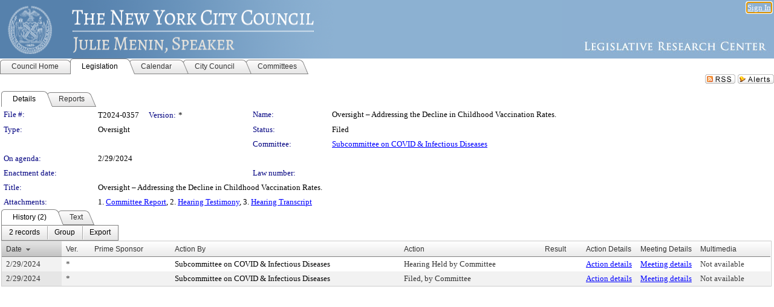

--- FILE ---
content_type: text/html; charset=utf-8
request_url: https://nyc.legistar.com/LegislationDetail.aspx?ID=6511490&GUID=BEC9D3BE-F101-4856-B1DB-B285952CE533&G=2FD004F1-D85B-4588-A648-0A736C77D6E3&Options=&Search=
body_size: 56232
content:

<!DOCTYPE html PUBLIC "-//W3C//DTD XHTML 1.0 Transitional//EN" "http://www.w3.org/TR/xhtml1/DTD/xhtml1-transitional.dtd">
<html xmlns="http://www.w3.org/1999/xhtml" lang="en">
<head id="ctl00_Head1"><title>
	The New York City Council - File #: T2024-0357
</title><link href="CalendarControl.css" rel="stylesheet" type="text/css" /><link href="Skins/Tacoma/TabStrip.Tacoma.css" rel="Stylesheet" type="text/css" /><link href="Skins/Tacoma/AccessibilityCommons.css" rel="Stylesheet" type="text/css" />
    <script type="text/JavaScript" src="AccessibilityFocusManagement.js"></script>


    <style>
        .skip-to-content {
            position: absolute;
            color: #0443B0;
            padding: 10px;
            z-index: 100;
            text-decoration: none;
            font-family: "Segoe UI", Arial, Helvetica, sans-serif;
            font-size: 14px;
            margin-top: -71px;
            display: none;
            top: -50px;
            transition: opacity 0.3s ease-in-out, margin-top 0.3s ease-in-out;
        }

        .skip-to-content:focus {
            opacity: 1; 
            margin-top: 0;
            display: block;
            margin-top: 4px;
            width: 150px;
            top: -2px;
            left: 4px;
            position: relative;
        }
    </style>

    <script>
        document.addEventListener('DOMContentLoaded', function() {
            var skipLink = document.querySelector('.skip-to-content');
            document.addEventListener('keydown', function(e) {
                if (e.key === 'Tab') {
                    skipLink.style.display = 'block';
                }
            });
        });
    </script>
    <script>
        function focusMainContent() {
            var mainContent = document.getElementById('mainContent');
            if (mainContent) {
                mainContent.setAttribute('tabindex', '-1');
                mainContent.focus();
            }
        }
    </script>

    <script type="text/javascript" src="./Scripts/jquery-3.6.4.min.js"></script>
    <script type="text/javascript" src="CalendarControl.js" language="javascript"></script>
    <script type="text/javascript">
        var addthis_config = {
            ui_cobrand: "powered by Legistar",
            ui_header_color: "#660000",
            ui_header_background: "#f7eecd",
            ui_508_compliant: true,
            data_track_clickback: true
        }
    </script>
    <script type="text/javascript" src="https://s7.addthis.com/js/300/addthis_widget.js#username=legistarinsite" async="async"></script>
    <script type="text/javascript">
        window.name = "MasterWindow";
        var first = true;
        var first2 = true;
        function OpenTelerikWindow(url) {
            var w = radopen(url, 'RadWindow1');
            w.add_pageLoad(function () {
                focusRadWindow(w);
            });

            if (first) {
                //w.togglePin(); 
                first = false;
            }
        }
        function OpenTelerikWindow2(url) {
            var w = radopen(url, 'RadWindow2')
            if (first2) {
                //w.togglePin(); 
                first2 = false;
            }
        }
    </script>
    <!-- Google tag (gtag.js) -->
    <script async src="https://www.googletagmanager.com/gtag/js?id=G-TTMGN2RHVZ"></script>
    <script>
        window.dataLayer = window.dataLayer || [];
        function gtag() { dataLayer.push(arguments); }
        gtag('js', new Date());

        gtag('config', 'G-TTMGN2RHVZ');
    </script>
    <meta name="author" content="Granicus, Inc." />
    <link href="Skins/Tacoma/Scheduler.Tacoma.css" rel="Stylesheet" type="text/css" />
    <link href="Skins/Tacoma/TabStrip.Tacoma.css" rel="Stylesheet" type="text/css" />
    <link href="Skins/Tacoma/Grid.Tacoma.css" rel="Stylesheet" type="text/css" />
    <link href="Skins/Tacoma/Calendar.Tacoma.css" rel="Stylesheet" type="text/css" />
    <link href="Skins/Tacoma/Menu.Tacoma.css" rel="Stylesheet" type="text/css" />
    <link href="Skins/Tacoma/General.Tacoma.css" rel="Stylesheet" type="text/css" />
    <script type="text/JavaScript" src="GridFilter.js"></script> 
 <meta name="format-detection" content="telephone=no" /><meta name="description" content="Title: Oversight – Addressing the Decline in Childhood Vaccination Rates." /><link href="Feed.ashx?M=LD&amp;ID=6511490&amp;GUID=BEC9D3BE-F101-4856-B1DB-B285952CE533&amp;G=2FD004F1-D85B-4588-A648-0A736C77D6E3" rel="alternate" type="application/rss+xml" title="The New York City Council - File: T2024-0357" /><link href="/WebResource.axd?d=HkmiNSkKJcp9zYO7iQ4LQenL3JpSZe2UGKB_Pk4r5YQRuZzPsLMsZzwrSvy9lruIl5GkgwLvHWu67vwJMwKSFxUTlVdL05GtcnLDPfablFs-ZjDTV4SRhTyPSYW1NSg5lG_yG93x297US-_TNEi91A2&amp;t=639011840852826697" type="text/css" rel="stylesheet" class="Telerik_stylesheet" /><link href="/WebResource.axd?d=uMHMJgpmGPen0kzqrN8LWYpZovkUM17mZ-jnfMO1-mIpfJ3Mr86M6T5OMXNr2U0Pk9W3KFcYt5svpDY2wx41YtI055hyXPIDrtrd24Kg09JMsO8GiraCk1bp2kCwGMqpZqezdMXXuW0xEV6n7QuSEOHmuyo6kgwFzlOpXFFZ29M1&amp;t=639011840852826697" type="text/css" rel="stylesheet" class="Telerik_stylesheet" /><link href="/WebResource.axd?d=urCACUaUZeT6oPoIZXShbnlgytxq3wMs7tMUnmP4aoFvw0sx5OWFviaAe2ZbWlhhQMX8Mi0FTDYCb8Y-WNvbuSFn44BI8cOyIzL5cbvgqlL7S5R5XTCNn8Q3MetXqXHM0&amp;t=639011840852826697" type="text/css" rel="stylesheet" class="Telerik_stylesheet" /><link href="/WebResource.axd?d=QKX1AO1vX8ebWKfbb4eOTKZ7XgDBItWqLqM672Ig3qQ3HhlG_I-hz_SrjdyOSSXr635e3yq9ulHFcK2kM9nd4YaoR3EZIdjDueENN-Tv2S715C9DxrcbNBHvWPj-Uh8x0&amp;t=639011840852826697" type="text/css" rel="stylesheet" class="Telerik_stylesheet" /><link href="/WebResource.axd?d=VTwVlk6LPBUQNnEgvORazChEHtncoK7FwkRZQJcbGr2BVqdGj-iMW8n84CsnH6sQIOMorYFprF7_7AGvMwNv4z3tzIzceC4LR6sIHT6HRi6eIJjhdKwZEvy_5yWg5u7LkNe9t3Ja19e1HCM9RMXxDcgFCvouxputivbLJtwdIiw1&amp;t=639011840856310927" type="text/css" rel="stylesheet" class="Telerik_stylesheet" /><link href="/WebResource.axd?d=lsHxUYuoKn-ifTgGVgyNZf3eZVw2bqdnrrfBJ8SSWF0J6XTAyGsj2XcoukzmozU2bdmLMxJ7YwvzKl3RXRh794KwnXvNcPwTMFgJz1q2H-NkU9XddzMi2rc7GFYRGxglrSKxgkmfnuvKqK1tihnG7Q2&amp;t=639011840852826697" type="text/css" rel="stylesheet" class="Telerik_stylesheet" /><link href="/WebResource.axd?d=vsKpXOsoEwDUfVug9KOqSmMo0ZYmPmZq9pNuuInW9K8LhCVDiGx-4gStdZMuqyTrdQnKi2y2KGw-JDYkasLPmGPVTN_zZ42kaVpGhkB2gwWbSGRzM94ksIhHXxPA1yg_0&amp;t=639011840852826697" type="text/css" rel="stylesheet" class="Telerik_stylesheet" /><link href="/WebResource.axd?d=gGPJcKA2egeNvbDi_oMTrZQzMPZHhEQ0hmhbdFcuHMCg1mLBd2_O72dBkCkDfQ_FtyfPokWEk71-f0biNDBijcKF2cbjGOFkLqzBLNnzrv7MZm8BQmoKzeN6l0sbKF2FwrVKqiAYBc-g20wgLAmF3Q2&amp;t=639011840852826697" type="text/css" rel="stylesheet" class="Telerik_stylesheet" /><link href="/WebResource.axd?d=Nhf6TpUj19KZ9rhEj2xtdQWB1AE9x3dfjERCbojyAxXP6CcFUcpIuRIjIS_IzCgwDtzHlcE6eqDW_UkCZmMuD4x586LEbaG9IrmDoMtO4sXgHE8h6D9e_UqLYjifNbvG0&amp;t=639011840852826697" type="text/css" rel="stylesheet" class="Telerik_stylesheet" /><link href="/WebResource.axd?d=7RkMGAtaEIp2mKcOqdFCIpTlALKrRqMWBcpUfEVqZDRAcTON93eeg1VWMn9vjLDHerUGnVdJKMZP8zv8YJhqkfjFeF3AJkEqmbxWwem3_RafwQTUXWmkdAR-pgkwzOwyHrBav9bQkHGzPkQG7ZRd_Q2&amp;t=639011840852826697" type="text/css" rel="stylesheet" class="Telerik_stylesheet" /></head>
<body id="ctl00_body1" style="margin: 0px; border: 0px;">
    <div id="globalTooltip" class="custom-tooltip"></div>
    <a href="#mainContent" class="skip-to-content" onclick="focusMainContent()">Skip to main content</a>
    <form name="aspnetForm" method="post" action="./LegislationDetail.aspx?ID=6511490&amp;GUID=BEC9D3BE-F101-4856-B1DB-B285952CE533&amp;G=2FD004F1-D85B-4588-A648-0A736C77D6E3&amp;Options=&amp;Search=" id="aspnetForm" style="direction:ltr;">
<div>
<input type="hidden" name="ctl00_RadScriptManager1_TSM" id="ctl00_RadScriptManager1_TSM" value="" />
<input type="hidden" name="__EVENTTARGET" id="__EVENTTARGET" value="" />
<input type="hidden" name="__EVENTARGUMENT" id="__EVENTARGUMENT" value="" />
<input type="hidden" name="__VIEWSTATE" id="__VIEWSTATE" value="XGxYYObTuecECUQmFpxqPu+t9s8hDVIhhF25t7q1UXSq4O/[base64]/o6J9/YY997DoOI3lirJv/9pMfWA6nZIsf4czhDcyUCl36wlD+QwtiaD7s8YN+O1J8fhpAPiCRMcvoVilB/[base64]/LyRV/Fg67sh6TBrmDxGAfxJ4vAWT8pLmGS6zWKGk6AYTZTSo81FxyM+lE8qNSQhzEH+S9kDoNVSviSI0ASqV3M7zPTcNovAdlg1dw0yMPFjxYHdUJFy4km8jTtRNyJAEA1QbbYlSL2Ss+E7WoBJwQ5R0RxQ2jZyWAR3bFKhKkI1JbjvbFkKX96pCQVNMqAdjeq2Oh/gLY1MBiG5Vjc5LxGldG5cRK0+29hy0uoAX6bzZdmzFKB2dIj9cre6NAofI2qimJkm/0CukS24uQ1B0MQoXyazVdd3TqlnoVxvmq1ILsOrLNCfoAmgfHMkfcZVlcZtnfmTMvM/OVzp/GTMf3TeNfcgOQx/y8myAZKurgnuyu7Ujmu2IdasBy/ok0HnjqfmivDn4adoV4h6+vRJEaCNKkvA26kOazU1HATMyo6QEY8098EMHKkAGzh14pJF3BD4grLCJGU4GRMysumA22qMp6/gYxAWnM3WFHIvyE3idLfR3fGAwdFFh/ML2zOy8e9gPLPT5mRQucAoetSRYUtHHHvwEZ5mfw2+YjfaDDdotvQMLgn8no+u3N/3XyCn0xEORQJg3DdEWOkJ0PDv9Th4gsb81KLfNHw4M99AlDq3BmJaWf54sLAx1W3uI3nu36r12LR9dI1Zfy23AzjrnNZ2Jf6bc/EWh9ugFqLHc9GgoZLmfuWqN6L48v3LY7tSao36paxY16lO8dfQ4Rl9DF2wrLyPtIpYoGU0+R4T/AcmG25VCisgjSSL8vkmJ0I9FX88zq0bfsGStVq3cwmsR37wiC7X4Jzf3kQRsllkz/[base64]/nWU6ouheMLis1My7SQhYpbggs39W5Eq51TnCE1veaklbtoq4xp/YzRYSWlS5X+xs2iJ76kR2LRKtDpc/dU5pDX/BCq3lQ+BNznTI4Yw7DR6910pJwNBsS/1DOLEH9faKYa/[base64]/SA9pS3YTmbE9DmOwX7+4wuX/jIAgYbjgTFpj+cwWnUuy7c8y2n12brjoU0dInBXCN8C2o0E1p7TG27caWBy3E72SFVxEGZ9CH9YIf5VXugwbDq4Jd7qaxZDSP+DZvi86GNWoD7dxc3sWfq9exVBPnBJBNns/5PTgr2tSKYxQYcKprAR+wsM9s0CkWUYYpuY/bKRstUXBXl01LAdya3Uxiq2CZTxbZskC4LZZWEzukiBs2bTdmOrlF2RpkHn6WTqO3ZJ8OwIbybF7mJVTJwGLCNuW9xGhygZ0HGJUl7UCzwXoi4aUx8TOXj6iQoo0lEzT+/5U8+8UiP8dQPbeZYoQ2LBLJWF8eZwokFPLQ+BERsQPlBDOGKyNplZoxh5tM0B8gLE5baWaQNyrB/MOOdcLt5hD/H/662afe/JvmrIGlcmEWGlE8BnuTsAgPkZ3JJxdiEtmCN8W3h9fcnyuU5BLKuE8XcAia66kW8UjXu367GG7eU//XH6uRp0uBWvIo7dsYg/17ppYrk1xdL2taHAXOXmcq30jMAqm5CRHpBlj9c52jXmsjwDXz0O5XtQ4bXI3q12CJdkoa3icJ8+kq5ZWQGY428eLK0qMgZ7GLtcw6lhUuJZeLBs2EOBxEtEs9iSdRLb/tfNxM9R7Wc0/mEuMjuf0iSr3lcsBmMeexBxDwOwCcE5KL1FObnUzc3PaWHmWXsS+WEhl+RCi+Ehr3gXAcAISRTA2w1k/x3HtTTL98Y9mroMJ5cOh2HfgdtnZLOJoPpVAg4jtI+SG7Uk19OSoS93E/l0fwxpzX/y8lUV605hxT8H5I5h2K7nEdo89A1VlZuh82RrXr9icbzONKXAeZ9yOgbgbD3fyxwf3WmhrWx14qQE5pbflP2840EAtJr9utwwj6hHguBUl7fBVJfp5zdYBRYbLoNJ+gmx9E+5RL9LHsLXEEdvryVi39nIEFyUq/04CWxZKGdXRIogWfEiW6nSc/[base64]/dwWkcytsST9yQ5rGkg9aDec6TBiQYFR1BXjhogtLnkkhZJcyLt2L7FK1wv08O/1qp45IKP6RfZm2afZYOHNBMH8bu3OwpRAO3YPrZjElkpoW0J03V3F1RPkd95/Go92sFmkFEJNhoE5rHPsN1W1P+7UplaKiaD/NS+cTaKK8T8ucn3AX9tFGSVuVsJC8U21BCmwLvUwd6Tfn2fw7A5AZUYRdFogHzqCAgPuYC7AMbUvhWiZh6jUGWdYxQEeeweCC96gALE6tLxV3txfcwhA7Et6bv3uE2PAjdjrhHnY92nY+iK3OeVfRytodkYSbTzgsfG370uKqsJqffUrJAro+PqEpCjLaZ0R/u5T+flQPUMwnCb0pbrkaHwpYvWbLy3N4MNcfPPxJ5C5LK0xi32hjEmeFcBmOxSdk4A+iYoQQqpNyUmelCO8Yz1+tNW64IA9cly8z/[base64]/Epz0EQBaTGBksPHOimyh1ye2bcCYUpQVpRCmjfYaIdRjI2J00Kpfi+3PotpaZGHcMnUwggwR2Vh8FTmLX1yO9MZTeAKTP5rdHTMVlQ///ZpHDErQqTspyHVKWe/+A46B81+uvnqy7CpKjNquFyeQwAgvqXOmYssemFAHbMwN3OUSRgk2McVTIDkkkJt4wUKRBGzAiUFXx59J8vqVvEGkxEXyHioRLuyA4eBynPaANPe0feJUycOB8njs9qkgDqOzHDIIUcLASZU7tGRSj+XKzhnBvEf8RdB1KI52mAi/c1KwGqR8B9PBCndMdUAiNNqiCXUiVIcRR3VYmHEvI8+uIuJ68Cxw54Nyt0fRgznvXRaRuJzjHqpozBo/7dVonI7Hum+YOdfskdzXxv4xpnWgY/PGv18H2ImWulE2XExylNz/3RZbORCUY4yYu/m21mNTzxXHrtAVUd/RX6cLe682DZ87Qlm3dhK5VgV/VGXtX91WgmFyTdzfIc/GXgmT6Ae2MBzF82xX91ZPn9PP0lwAuOhuESwsW5ulHVc/9Apz8L0b/33nhbPTuEAZsV/6g0mQa0mPfAisdZJ9LWv0a5jqfRjQPPfeW6VhjT09SepXFLi0+aCqbyUIKPx2Rf0i9mFj9nJfWzBd7y3j8hAKF3RuHniMChrdWE+eFdeIpZkBlDiMGYPahD5wO8iaBT+UxI7eNrAUQyFEl+QI9UIxKNygrXLO8w54hdp8SetdFaF/+8448SIIdjMfaEIYqrFYCWhMFCniDWx7715iDIaaz0e622K1y7JLJKizZcZTj1tjiNvKxdTDjC0BcFNhmDRAQ9TDIQQCO/SbmPjwfPd98GjMWD5mx6A/GXJslcfXXM5Qob7hXFZE5Z7DuOsQj28EVcM3O+K5OCWRlca1QB5m4PRnNRtz7zywbT/Gheyd9D66EPFbmWT6iso2vbXklPaS203wRMRDq6gaA0fmsJv4j7yQgNAgRqFPKOXEmh4sVrBW/YHgHkFwutYiVCaEqf4uQnFtRHsJ1mBwWUmathQ7tPqoICAMER3EHDCed8COk8/AbIOzTzg5Wjq8ak9BtBT5eAL1l7GaMh2ulZKAWUBJQqWCcr4DxogLgKB/s9AZ1sqclQKPmoCPol9eByZtOUF2A8QwIuuk/SGYd2CWoSj64Se09KcX0F++WQ2KP4Ee8uuvOmVedMWqA0xyOhZt3kCRTwwOm3ODUTzbasi2IAk2NFEKy6k6bdcMQ5js163Ku1XDnS2kw1mdijO86ueWcY09TumrpF1kEzdjY2wd9kWVXpFtXDHHfJgeInyhHI0wRPBoxN/j1X+t3lJ75+3bZ5rG5z7QrAu6W6cWVm8M4L8CYg2YqxF/bVhlJ3axcwOpGJbQEdYHaWjdyY0g5IIoWyRn+vUc9rCW9skCIsk0Err0PIIaqZ+EhJRNAAB4YoapNHvPqlHCQOgjv2Aa7fwl+3opJUIPwQJkvPs3xT/OkAWN2hvgRr/[base64]/bXlSMPcpKaugm8gpvO3QA+ndj28jb/07G58bQfvkZV1kRmqsPPVWFqe94xWYwD82AJ1u9pm2ErSG0/PeWYGxRZggYDjMO386AJGitrTvVwFTPjCMGUcpchZ0ymz+6FMFlbet7KBMS4NH8tsfc3FL4YMm/K5xC6/rVCImROuzywRWQK1UhKjFVY6WEnUMDPu2DKq8s16J9tJ7ZHgqx+Wmiyr+E8jJFka5sNNIC4vGn6gmnlMLvf4hW0Ap7MuWHNFwlCleOUKyuHgtOeFIcc9QF+LMApbhQvylhJ6CV1Kj7U4TeRwusCjYDhqgpkKLgWZDKr8VfoLS1/ZMrbXb3V+kO4cOoXlDGa7GNYBHuyDfXGzEHiA4TgziOgYnLt6qCtxb3v2aD+q4MM+ShfQsV8OiignFq+cJBPIWNwQcGrCGEtdPa7uyytrS1I9CvmkhLZvjpWGiz+/nvK/h6tTnTLw05LXyONg+hQXF/gz/DyjfmvvdHXcHRL2J0NTBGIp+rAt85wroTjMOLqQ6zP21H0VKHe2FrInmBErKxtI6LmfW88FIL0KTDCfdcRKESVnvqyRFzD8iCiOXydGyD24AnmvZ+3qUIf+je4n841tBygFRitJVT/9bt/uqN2r6jAAyUBZlS68p5fVv6Dj9rwz0qA3O3QQJXeT3ud8QJU3Vs64CadDzje7ty2wxvx3D4DVKKRq6kfPiMVjemQfCW4U2lnZIWAXZP4AllOO4LBKyL7NWw8UlWdNOez4Xs7Wd4iCfPx/[base64]/d6XyxtfDACF+l1y7rXndeRVwjwovqgd0CYzI+aAIQs2gNogR7gnAJLXU2TJ7r3yN9yZL85Yu6vS93YlRHAS59ql2Fg/Vw1VgZmNAbKodPd62ZM19hZhjg8/AMfiaXrdNfnRuqksOOFtcLxncj1cFkyKR7BVqJBpN6CuJFZe5umJDPE6A8xI3R/RefdVEA19Bte6z3/doZWZ6VK34mcpVg4JB6+XoyMhKo6g2J3uTC/S7fy5tnRElc1YEWwIvH5baQEOMPbK+Ubcvy1gD29EIY1NjRqY0+zo8cSJafwE36MU1Z7WEit50f0SZP5ADv7ZtXwY7W+EE/ydHRZPh7rvcKKfKTNnsvAByQLBfdQAcBJPX8bNAYVMwb6QAj/Lb9N9ge9SLALTtJg0tUhwilbuNNmPXre8f9zUmmmEecxuvH5E3EtxWnVo5+oQxiFp3gdNPAKPXUi4pxolKBnKNxupwmG3cFzv66Xz1z6jdAmcu8k8xm86tLvcl5g2ibT2l6z5ZMaApp8vPdzkyqiODeZCrtfJ3gPqzFJl6lndS+RSGFef99Nqo6mEe3XI7mTf/VXSK4D5PXwRO/0kvKF6GS4f+dNF0tREbbBOUrhKNUnSv8xS18zUJdynVP7CZhd5d40f2QIdICfIMydLkdTsXGn2k4YB6HL7JQBV5p/9fOdq6Y53ryneGgQb3YQpD+G8GFWlkDfoOM/t2t6kvA8M4gZmlBvPpXs1a0oUR/wQVbsPaOcwmZviVp6VIlKGRtji8gkZHsjij1b8YqDtLxcYDHEDQfNOxuQWRODSbfsDHdksisPwTeyqCwNtMMuEL1Qpp0zxr+k9/dEex1+Bkz+Z7oJsKpLsAYYB1DvE8PfiAthl6+ecukhsEPIcyeid5m2+kpO0zHmsGNnTOVfISX1cB89zcFrRWymYi6sDNukZRf7i9iXF8eBS+H+SnVfLxuO9KLZfHryN/c9XyA1KjfyJZIgEz9EwfEZeTXuZRJa0xv8hTR/886IS4aWDXGHmHts+c1qjxwIsU0Y1NKheZ6k9DOVm7EoRXpz/DbEi/wa2IQHxYuPZQhh6aTeTKvVWzJ4PHCqDDYaaBkpYyPU4wfDwXh5LhADDU4iMBBQ07DyRolIlSzLTECeOy73vFkoEh9T/Yh2BdL6uUKeOphPpWKlp//RchX4KZd3N3yUKKzep8Ih7oRQUQKz33ePJ9qSvQes7LrLBRw/FEnrbIAzXqEdC0gMfDygBCWEVe20Bzh6WiBZa9wu/ZKX7xkQNxxByYO4dbcF6/[base64]/ugDhTUe0ZwLG6SY6h6ODn6jpud8Oe4PyAwv0XTBsdtWzcDbvFWCwaYG/jgg1NuSMhMA67Y8vKE6iP4BYP3wDiAiryCEQXfJg3Gvh5yprYtZHi35HLLG4+GNVI7Nmu7RXmpxIKKN1q4F/ZjOIhgprLJ9AMHZvwqN0n+AQKoeALPR1x3qJzegDV2DP0vNUX3yObNjxYtIa4sIKJm+DClUbdmujZ2BzdjKPggw5o0XjccpFtPOSixmIba2dVRkTnIWrhMyxkJeG17IEh+Hhu7oKcpnnpoBleIdVLpMO3ykORmIJTpjhJADSkwRNNJqpoLYsO/DriPvqNmD8DR7P336vurmv63WcUP4DeznQ7D+0FR85yyM8csATO6Fv95KKgtodcbToTXrXbv1xU/1TtXtySByB6ZY4Rai65SoAL1F9k7P/vLM6kjQULrwrGWAbpNO9UjkEhCVMiCdZNAq1ZXImCdqN83zcKDUb2PU+YfTYeMyXEjHe1JFYkRrIdTu+FbzVmogs61iJ5uu7dzz/twAK+BGZp/l7C6+HYemOuoyDkn4UX4SbGZAC4RZY15FGu5oz1+pflOWlSH5Ni6PDMPFiLJ8nY81yXjG97jN3Nyhm2wknihA5fbVu2EnLKn79Zg0yKcR6A5NaouL7YzALuZtwUxKgpDHCakQUZ/oc6oaLKWDsYKEDTaYwqro0ybRQKZsZ4AMZsas2SKw7kmESRyr74osmqhaWe+xwysPhsW3YoqJfaZxsqaq9aMQlbTon3SbXQYlam+o7UqRJcSxhXUGd/0AuZ3GeR+/VuzwXBY+u+f99GPlrkQBWh9BoP6xhavEBJkLfj44oQAu5QrJjwOvSPGYmAsY5AhIdWMdTuDKruil0pAA0aGtHMRsLn5WrydBQBfpf+nO6rLlaja6OV5HK7Z/9S19XPRnEGwbKEbXs2V42ga7rFAbF2KSNPxsTaTHrZQeLdmnF5gUlIeJo0sL3+7VYaYXxwMLW0gNloqtvDBvekG4ykhl0yEoo/d2uqZYjAWRhNVKZyaa9BqPo/WrzmiGkj13nX11jjWsf7Ld5mNy+r04ua1rjv66dz52DieTNXLGviF0ENUpkMkXfGpfIrnaPfGS5E2typv/GLkxg8gsZ47K1WrI03/4fX3Pf+lUFaLsgdN8dCWzjeqnK9xiczs0inzAd/fbcPmdklcL1K1kcE1ZGRafO+/arXP6v7eqQW3uPDMvBc9Kt1I0SJajmwQhIlkvYNnWhu43sDUYqONPPZ/u7EunACKrG+Mv1kwjLEVnNkAgJB4c7RWw9C7jAmmoeFg1P0y+iqf3CuYZHU84p5D4SmL2GGa9Ph5/rNvdWpA3grKXyB+Yat6eUX+nMuo5sH37W+YJED23w0VduUeiK2MMEgl2Ufb+NSC55lNTnSNDmH6YKfbM8BYf8onHCP2aKZW/9ha2iQfwC8T7f/ThIMawbA499+pdUqj88kEhiDgZKUllIBoLpwggIrUkSh4cuzootdsoD2yJrSZ7inNbIXQ5BfFypRqExc+CQF+advZJ7xH5BlTPGvVTejQhQkE/scPC5UIAWg/s+twXZWn9wIbn12MjhAJF+kOq9W3G/9ShvB6NJVyIo5XvHZ3uH8+0Fme2MG0MjT9IDKp6+cj9uo7Se64MA4siDaqG28QCGixDUm3d3sAf/DaVgPq7rUzOXe3ZtXHrtMb7C1bNnTRXVOSv96IZw17M2SEfY023EZwRsHJfEvOQ599d3nyqJqeQADq0FDYnzBBQszLLhRiaUYxFNq9e+yuFNvKnVIjpEx8/tQel9jg60UfKqYW9dSV1J9x8e12uLDe/klI3nhSg2akLErt3X8937qs993Ni0p4Tu3FcEqwdVp+ZQSClzOTl4Uzy4iHlS9OTmGN8QvrpPfoAjRUg/SCVFSSMSRXtG37RnP3MPnrKHBzHo7Hj8HkV9Zgfrou6s0wDrAk1IibOf9xPvmSSYFTELs4Q7cUJQqUB3MQ9x7QIJtbNSexY/+NpOv3+8ZUX5myeHj58ObvXIJzowAOEWbDc/BwqiNmROauxb7Pmf5SWf0F51AnB4przSbo+NVb2TfQnQ/arWW+vJ7G9n5mPk9ylEiV7gPgWoV1bfxwV+oERKr/dARjqUONUMe32nO1ZiPES1QMR2gfX4XF5N+/7uDnqdLzsLxm+WXsdMD3BUchJmxQrT0zqXy5DVHLPEutJqr2t3so/CLu4GY8hypepoHr2JhWUDnImbY4E5NyGky2HUCWS4MoXFl/tdM8kgXDCGDi7EANJnwIbQqtJBqHUwVRg2szRCk7CgaehaGe2KccHi2sybFIjxk57TT4rke2zpDEtjBdPz2PBge1Ilb6LH3cGnJcV5vk2Ni1KqOMWb6YOZSLFJUl/hQ57mLVLp7+PlgkFGYxKIB4FeIrggSqiVp5TOkPSl3uGLXtN55uZY6FYUtnK12E9KwlafipZ6YfDb0NfWYAqR/1e85BXY1mWUpdywoQ17Y1wzouVqTK1Z5UJo1mrYQcaXNUDQ7hDTfPaiaF6eRGEZFXOU++bXLNdTX9M7L4XA87R5ji9idnb/uh6DyS/f+QLAFNQ1oMQj68+NyBrhQqBdD/zV3Pv96XVz1BxgxhrYwBg2WXX8nMk0AZcVnml6C4a5SMym4iOCT6J+vnzpn7bQCPuZ+aMwDBjgEXxvBhwQuBWPXLZxRYNJpzq/a9wtuoGU74HZhuMWRUHa82ZIQ1c7KTjf1phOtvYEeQM3ILVTUsQKkLmCJ/4MFY1qNuEmYrwUqJWgYsRLrOxYDa//85/9+x2YcRodEvYZ22oP71AokuYh1UxiXTzU6kUX9bOnXo16L3B/4kJg2ePbEzmWqBo1FG/bD+mvn2Ju5FIVN77oeQiq754oJnYgnjgMHko7QeGiMJImO0n3d+TmmY8FsHcYmubP10Jh73mKziY73t2xNDBeKE1Hcd/OMUNLLLHhkUkF7IfZDXsESeNs9xJhedH4tzRDtT+F7RzV9cZZAZrTGmV04hZb+vprdRGjzJo9Q9gXmNTV9TlEGPeeofnLaA/KayMni0v0DFTyOnpaOyZfEaASXUHbvF8cHDdUB0/wU7V8RbjjyC4WA+imF2yIcfKF/m6LWzPedN2GwTqrhQ3ZLAUxeEg5Yh+5z6fvCo91Al6S752l7WBd4nB7lP1W8ErCFXj3YI1Vdp8ypQTQKT9rWQ18a+Mu3JyRchxrcEKpStYpmlP1BVIBUjoeWsXxl3YyHVBwUSzVSY+SE4Hvz48w0qC1WA9tGrccnd4WTmIk/8NQhnwz89fIuFB8m5sIM4FDv6tuFO+BmcFE/4piYI4vGtrKLY26ZIgA2JlVl3m0bOTH93OMuZPlzYafo+uWV5klN8nCBTcWiZuNpGfvdw9o9IZBbP9Pm9oljONn+gCoYNK6d1u7pwIyX/vCYnuuIQPEkLNyRQXleD8D91mtrWZ+S22rdu0euinId0P2jxJPEJYrR47A0uKU5HjYgjK/rIviBqAqvDDfBgY6N+0A6TkcMwnwNya8zo4+L3v2lP5sfPaYbCieasdpN4Yw2CwG7PoXuu7ixc767PcWm/zg10FsR8Wat0qVpaWxL8Qh9oqNBya6gWbiTuUPanXyA4DC/JPC8mSc+lwfh1YH0nbH0EPk6IC8BeYzpNO+yz7+Xk4ntFShMX1kL4Com/t2hgquy365qZo7bLDe+rtwzV4AKDvmdnFm0meEa5f/jgjUbnXwTIBUzF62V1TvhUu5+lPxVZoWF0TYyScdyQs9+XurIeqvGwSqFqaQIau22Qb/ch4ptxISC7ILRR3Suma4ccP9fpSliFfjkuWUGOZVnHsv8qfH9XAOZ+h8QDBHhw2Qc5T8v74bgR5ETRKWwgSg/jZViiZ982YM+L1G26iKmLdcY+JO0ArKgOIGJ0Gfwg06ewFsoJVI2yOLGz95IkuK+oddIJGXFd4fXETe4jAyBY/RewT3cBQbGwtMesOQHMncFtZMkBsI2SSF631MMA0b1bqUk0EooDIoh23od+Llq9funJeRZC0hz4Zui5inqPPyWaLvI7Q2Fn+70kKY2xePX5SEfOB/H1iha5/3OqWz6ptsAjwyVMIiwOmgJdPk0ypRElT3fjiAWrnAhPhoLkl4BdpEXCJtvpkwpS4IBUqM4H//3u1SFnbtSJutjVA9x24M6B/NXqiGfePBZPzD6Y1FSMQyOJL7NFKbAFSFuIcnBC/Z4X/Tx3BLJ4zU697wFt4vLO2NKYU5VumVUS7FSCHD23Xtcnf2+GZnNYg5kuXpCi+QnOaFYlOnCsZuQS0VMCKfslFuwyLikgR5zq6pRTnyDdFPb4Pjgzf6Vm84ZnATaO2gZfpzuKnr+loU8Lb+idUDft8s6921A65viV40FS8jB/IQHCUp2d+FpFL5QaiujTmAZ7fwuM2yOKdTmacfAx5hk5i3xA31GlaDEsO19NBHj7TLToQX+0AUVdi0P/Tei728KyJsYgxvHRnryBkaWWdi8jg/LIvMQsjzoSo0kM/luxEv55pzGNyfKuN8fhadtNABdiEmqdLEarwsBcxs5iMiTuxxw60w8Suj49efvsKHyEb17lIBQe3PyRRNCwZxONEkjHdx5iD0dp7/bwrAXZUDmC6QJOrU5Xjcm940oVJxKq7xQzZaFqlQk78KaLvVtATkhHTJZFabRN78jjih25DiEcQs4j3oHit4uSoI+4GTSHTf6zeOUAMgEuxZdgo8gxJ4Y7FUA6UU+kTwGBkRHhvJVMwAqDROlpi/OJh/ms/gfcYS7GrJaPytVAzMHWQ+XtckdS5mTmwtNUCTaytW3/pu9w29vUVrvMKzB7rh3kdL2h7c1DBi6CLVXtpa8+xWubZJao3IM+6udLhEsV4UrUPVtVboi9zEdCeIi6tdQ+ZY8beiqk2bhSwoKRGl/CaJDhMCBOuHWNs62sVKOKumRyCFZgz48m74Ml6QmCIDIqut2T7tWGlvCLeWzB5VH3qFE6sH/G4iycftY1S63Q+ikJFDGygzOJ/WVIbgRBLeFkGu3ec/JpP/sFVEEkmvKQoxLtL8gaGau+SXu0zJODBP4CEhMxuJoUTRMp7lburaZQUYylkgLdm0VtIVUyEqltGQvq5SmDZ3LdObrwx490jat1lgG8nf8YpcoABRxUqeI5KKXk0ySpbg0La36jBdbG5S0TaWU6M4DVxbU2++K5j/B237h5Lk3Oefs7ZJSHOJHyEy2ZDJNTdmx1JUG2DxTzVQGrIcY+xKJsWUCp+mE1UtalYvJMPI/R/[base64]/[base64]/g4671/6jXHixckZ/HXUlys1EQZZKP1kZtj41rbxt78zj6zIhbvqO/[base64]/Ss6m5RnOJ+3TW99xB0jJKVqwePVNWC6qfbaMwjqj1hqtckMLnSmyQmLvu7+0ruDgzRUnWKTUGSkRw6Px8lH8uSLWAr9QJDXL6Xx4VXQ53WAzK/oJQtQ09wP4cVvpEbSgYhPshtx+ujkV9m+bhgBBSq9X/00lOvcR7pxbxiJ8uLZyhGElCCs4KkdGBAoKKry+JDvKQG9rOdmhJd5wOuq/vZIraiumERZ+R5bzaJnUEv2+LU43Fgs/009tmuYzxERuJWpMqhxiX9SiVFhe0VVyrfHOObZorKKG3YcYv3WWjuR+0JxVQbV3MKTDXk9xkDCOrLI9R4+wYd3t7Dtur6KLUJ3DSkNhRO8nVrsBy/X2wo5kUX0nsVZWCN7nTa1+OzZxnpS+cSHPKrwX7zbd8lh0L3/861QeZbUbXFfoYlFiSW96k+8yw9O7SB0YzkZkbQfOIt9PDle6B65wd4zeiDosmcfUnfRg/QQxGCdblbSC5ikgV/TkxiJyfP9//qLeFxfWZXO9K2r50oxOCZz7o4R17O00K2mgRUZy/y4yXWjG3l7jTEog6fHOls3TYW+u688M+MJDvssdNGL8Y1xt7rZzY1DQwH/D8LZiPYzf3nOqTyxLvkAa4BkwKezhbKYxjN53ML6hkzpeGwC+Qx07YpfNUVBcQL6lAgDUyvc0tfwC25TDZEB0VJ0k9OwrSRiAV9xEM/2Z87vP4chxB1G5j7EiXchbTjVEjWu8YLXu/UG/raufkPUSYL5WtNCahUl7j1/t3vuE+o1pCQb8G4ryrBaxbqFDTOgXPUQWcfPCXcZVDQaxga5R5kkkI0PK7+tX/wO9js+tFRO67G5vDEzXJWIHZVkLTVe93nbdYVns+ekJ2OLjyGErWi42ma/Sj+sIm2RQ7VAQfehxwPwMqbX2gIwebQJvrsx996/J8uo8B57nXHj/D2+wZf7EHB0Dg0g19D4Eka0auFMX0dgbx0R00pA+ZQyurp6JQix/FST9lBkq1xNE5n8Uz0y7iyuKu/Lh2fJwuEgvjk0B3wJdKp4R5X46uku0jGSk8CBsuqOlNtCOOxVfbblmFjuOLRPdVlDfeXNVtsQsHd5+d/w6vjbnE7+grOPz5qXj1JS5kC2KHIO1qRvpp3DmfIYj72g5A+MfSY2M4Pq9vXTaRdGik4zp61F5VWiZVp1oI37AoGBWCp+zXR/P1iZEdvzYP0+ZNlpf00OVtvh/3vx5ZaRp/DIswIcLv2sISH6DdRw63li9/IxwwhzrAhOKA5dQrfRfpo8e6oaoH1Rvz70WF8MaEeFKWUCzKFQ/g6Wjp60O83C+M9mr5UI+0mP0R72YmXcsJhUOpemnYgtdyYVF3AnUraxg7XW3y1XQP2h3KK6dKHcjEmkkYneIkic4OpnW+sSB7aOa926zu7cUNYMXM8jpLNE4CxhE7tv4LEifk++Gu1vZaeJEoxZhqDnGNsQJCVcHlZqP/PfcDCn2c3g797uz3DdzFl7WimaoK6Zw6ND3D64Mkk29H278zQiKDkrcIjwoFpvvenZyInKKqSKcO7pdfWidFp9TawihPWFP6X8BMk+bQgsCZRQzsOXUi6PGK10UZ/WP8O6iSTUcFASbeRrvS1t3yLU/rukdUINrw81Q9pvzLKIZYY7uS2h7u1/Y6HSOZVSYLm9Dj756fgjC5T3OApDwhu3kCftaYrHDDlDBerxrCigCqTLbDq3zNASGa0oXkI3B+vcyGKRbjOh8fYS9RqlcOR4zK9Xvjc79SWzvhZNfMcXDXwZ7sySIW7Q7niSc887MydE1v0jwlSMM01G1ivu/K0gp92mNiOcIROcmm3r+2vfbWI9DPiA+zqQ8+zi73G7GOh2a2TQCQa6m3vwSc4/VTKf/[base64]/cJ+ZOAUJt5d7HEkcEUGO7b137xXzErQ4/YJn14sB0LdO5NmFk4EO/dLpLR+bIDuKCN1HlB4g0E74yM3Slq83UxvHOCweQg1KmvdKYPg/5cHNV+BFMCwEETU/Zoi/Pw4/5TbDbfAnqzccsoegXNTaNwr9ESqu1gKnASgZZyMptyo+D/[base64]/CV8nkcO7OiwkQL5T2PH+TYvmSRIguRbALMbs9/SuztuQRjkWk3sYkZAnUDtRzy5Jdj/Svrc7exlVhpcDeRpXLtXeQIMgTxhgp3O7gbsG69m+eTKl6aKFzvMyVoQ37NWWWQxSpeQQELzXsBMdlp4hi9X225yzpPs6Ehq9/36sxQblSXprtIzygJ5HKS6NMHmXbbgx0sg/[base64]/Chu2Op5UQo8Pm8xTMAklEfNIfFVE87LKtOI/4ybO5gSOdyy0+OLUcJKrj58hrCoiMsuVHEm0kQ/bwJg5AaWg8QlxDYtHJvOFhJwuE68399C7yK/R9MPOtbgGH6vP8CYH/s0cBzvYaVZ53TcgBhy6ePMAVzgP+p/O7gOyIhm/KmOVPS9YjDcpJIlI8H8wold+k6vpUYncIkITgWAww1Lpqz9NC6xBHv5cIaARRPzsTIZxOtBLo07HBnF9PUjhc00kdFNfhhdeoOACk7W9r3yE+MaSwt5D/nC4dZzbxZFte7lQWSkZvF2okwcyUNgTUeDJcjI/[base64]/K5aTjyPBNVEBri52j9RhMSHaRRtc7c3v5ClUG8nJT7T/HvoeVVAt99IoAFexvNbdgxcJSP0Lm2zs92dst0uZCrff0fAw75XdD9b1fRZYiyC7eePnCIVlwYoPmW+7TBlwV6Gd7LFJuSm3+bPB4vEQZ/+UL5qFIBUvvghGpIyXz0Iwc4MNdCLMuqj8C5kQH/iY5g/+K9/VbQDHk7g/qEmXuleg1ivZxbKVX9eWox/4Y21vQnSlpiLv7UbMTZLHqGXT7xu5aYpEbktfHVTjRPpcWlUXet+Ro7XnOYNl6+++dWge9OK8u0As8K+gK9+ElU0gM98cArJRPbiXyRPTmo4dmp8pTBxz+weE1rziAewWQTj2wVth/fL5f+TqwPhofxUjdSGbNMEfZTa3Uz4zk7ms3SgExoAmvs65ELzzI95AtplKvdd5dtbvZwQeGuRUmxUDBrx/nljhVK5LlF0o6Bjgl+3rbt44N6lSigKd8fzuAMewp/7ynJFD2ANGuEq0y7m2OR+4/azyvFNl8eHiReeqOO0NvN8YQMBXTrMeVGsQWgNH9gPDZwbrlCKFXadDHA/oDGsyUezhq73iKYUf/AJHASEao3uZUt1aauMme7yxMOGYhkgc1teYMD4TbxdGg81SBE8iHhZwHHJmpW0HkWi0tD841R6j2kO9QCFS8ilM8E+gxv7IRMUTrmyuYQITphaqNxqc5RIvyT/nyTWR3g9GxdNTXmi0NWbZvCmrv4iE9GfgxUrpVRFFxEACa/BApnwO7DyEDlhVhElmHfoCPmeoojOKewL7asYaQ/Ypoouz7oRSUoqdABd2DfYoNsY/D7nVkl+wFyLHBjrHzGblzVE7ITdcI9CPJzVF2uNnDKwHRh+2HAjeO1476YBrxoybrFsWFlFkyy42s+0L/q7yHMp47VHtUNoIMJOrv/rPy3h0JYFP/l8WlnS4Opxk8Qqwh9Q5FE2zp6GN/UisZOppAgQA1AKNw5TLmuCWLswD0LXXpA90tFZiyFmQZvKNmtFRW7ocKNbO7hpR5rnkdVN37vOLK6z+2WOb7Nk93biqdtX20xroMmj/dyVX2nzPQb27hm+kMly+WR4EvDnUD/PSkv6owEwd/52kzL3fbweo+CkrSnOHr+1DMld+U5TtJNcpfzEO0L7aQkezDascXlDuUkrlGx6iCYBvpg0VgepUzlIsw/MXkguE8z34afve+avNsWbxDyGtBpi0Xsknz0qnnkCT/Ahcer8snnI+spQ3meyyBGgKvGlDATJJGDoPB47vAtH/1L2zTmbrInnW8O3898dXclgtOiKYyhImyBnw4lEYDqaP9BsQHFf0zfMUDUltk6yuoHu7lyoPtgGp9YhrhmlK8CK4LjXp+Xeg4vNsOpps04jYsEwkHGCXU84ZvyrBVPuhWg+gDt/3tsSCDz/rq+zoyzTSo9/IST2mCpC51U83iaW939CT/0peRDFu5PjglRyZt6NB2g2StiS2+VhDsnTup0bqlRZCEw8e5XWEDBa8U9Ufe+INe0PfwWx24Tuj4XaHNasUI22XHS7dlXlglOx5mJt/YwGTVA7ibwM0zCQy9DSvuRE2HBwy/6+XxNZ216Ps95p6rdqUM4xCUpNJecjJBOdNaBsJHOK/Re+PN+ZHQvczyvPRuAXU16Qms5sMvENAG2nsASm3hN0QJHhSqsKNjLWPM4EveuKxyYiKZiKQ54FitJbl/LFNh5gYsuu+xqqpT7IO7ejXO1ykKovCSNX6exygyUUVxT9XePB9DJF8NF1Sj4xyGj45Z6BTK9NNZXgvvDEGiIJp+6nn4ZfK8+bIq6PmbztbKCANTy6Abm6K1fdbAcaqv3LmdmWdvzgxNwBEMfpR1Q0CAsJymmNiI/DcKUMTMlSxB5UyPLiONerZkpknOpoEr3k9b5SXSd9nN6VZtcT43KEnooZzNZsv5YmdEBTgxXm+rve36tuxBtR9NZzrbPd8HAa1Z74JfZGNxn/aAPXglqfCJsfyBGolDCTlA/vJj1L+gMtZyZoOCm+rHfA4UcZt+3RGcf2GPY9Ldk0ymbqWjGUJxUTU3uKPZ2AgBeWf56QGtetUV6q+dr1tQZKJW9HQy5mE4zLNF8f7WBScfpRZEdGqsVrrGJqf+ABsKeZ8OyCK8HGid14YKgCsNSQi7x72JKkhdNEoO55p1WKoM97FwCGkld95hRHp1oZj/+EzOSnWYW3YqUjYa69hEwoFaksKAy8kCJ/KzffpKIQb7HYez5wo/i773RxyMyRQdHofTMA4VQn4iPmzGXn3z/+DQIRjq53LYFWbWLTSIELeLdOuvg71jXNnGIbBvMsIIl/jv8Uyi8nGZZ0KjDQJrECXLRk9zsD7/nrqG4RX+IwPCDmLI5wSuc8nq0Ydx22uSGM3B4U3nvrhMfvPJpf7yZ1/G9hUopPFU5FLvMPmMC/klVBUBqJJij4bK4HMX/iheUlHcrTdkL+tlWuWK0ah6Tw/d4oH143k3yP6CizFCY27mtEVu/8fvJQ89QG+AuHiMlf8URrKcFnaOTNsfSpUANL7FZysvGypi+EQFuw0u1cTFTjLvicJotlHSLo3oVb49W5fFsFuFlpn/ZMWqnd/b1lGJVpuT4JsNxuXhIozK1fl6aVRPbVG3jw6cOd3Dqu38toSo+Dn4ozjfslw3nlu90PKzLpMg8W3v547k4bYqbyJ1EuY9/9nfDUszDx7M0L9215RjFFqFMNiMkETstQf5MPlRBPqTXXHSPtURmPeABk3ZDXzPSfzsd9jdGANCv2D/pNsATs87nUH18izwLb0E13IRuTFEUyLXs7d22hbMPC1bwvezFl97lCYsr5y2Hto4vJ1gemPCoLdZivzeQjzHSyJWF33B3J1W6HLmZLJRYZPs7t+UvQV6H6KfniNeV75aC2Iu2y1q8rIK1/auc4m0dp8F5AMLr4VqE3iT3S7TNoShjyfq51TgoomGI4USirTaJ7IeXkmlnVZmoN6Brmn2BUjOs6VJcQmygk39oevbR2cLlGmGejn0zZbpAc+vsn3tnfro6te+RH6fEu2nbI/ZAy1Q0aCdfBn43Uq0sbxcW+69G7qOEf7mbBBQJ1Wb/Nqm9tfZJva5ekFEhDlHQGYoby1L3n7uciTGsX1OCiFaic/mCd3bDGY7/ghwvpxPz8oNJOLqg2Ko9C7VMrFEw7wbyqzElhIZt/Tjy59Vfg/lnLKCEb/H1997KRGoQdb5gZRnBvgqG1F8rtLL/7R88hDZhDQZ1TkoBpWYZ98pHj+vrv6SD61H1u7L9FZ4wN1vApMSingWo3HOs+bRnsBiWnB96b5FBSWyQXmGavSk57enjg1Um9sKAqqJ7H+BGZ6Z9BJfhrH/37CDYI0xylEwi5c3LJ0FfOvzjyInGetNpQpS3ypfxXY2ayT012ilTOYTvF9X7dIL1VZJd+ejA1DvRSHQJmb+FfTN8QycvBxpTZ+DwrTeapLPjVQ9LvY4aHt1WjV/zft+GTzZlES014DOm+qC8m2QtAAw6L7qVbxqx6P/iPr+Z9OeIGS+rFGMA0RsCxOLGd8sqE5cohWM/kKqCa67ZVx/vpG88W/TbRcsQmlGxiT6kTQeWADB0GCg4WZPcOEAdLaoRIYIaropUZMXXDqC/QwGQKjG21ByWepNHkDVLu+kE4WLHg6XamUsRFpPXq6zQEQvdIzL+15l3SkpfFoN2pur5QHl8dAWr35Xpa2KeADtufU+jtXyHqkMTLRtXMOcxSXMmhoiwRoAMbZdCTNd8aCqTDsSOUVmjlkYob5xvN6HIkipZhjbo1FaqOK/3lZlLzAusa+NpwI5JkUpFhhGS5hcdGBXBsXAprnC1HLYhfbm1Mxfwx1syXKLE14tU+CUbCaR2cSKe+CGPX27unCkDDEkUGxz+4f9uvC/itzKfv9GT6Zk66fUMng1DXSf3QVSFYRaPwLiziFZkdvAMJSy0UHN+8LJfLhbBD+4XQQoungZokc3CrxHvjxqzMpbJq8OBaYnbJ4jcilJTzGKLTCoBGigp/umGOj+hvJGnu3vB6j0aXFRc7QyW2nm8RoU+mmyk5qTgIkwgaVyN5QTi0iKLDrgzMN7IvujCS3+17R+Tg7IOc6jf6vKGxU+rbbgt859jiMEdo8fC6GB4kaOecUGpD5QaOu+gAd3SXVKxj4GrmXQhaVjIq9BHyFYJ6aMad7iSHzOmwknPwlakkGKRq6ml5Uwcue1z96/WTHwDJjvStnDBd/ULpTNtUi8+PJfWC3hJaFIkgsw0BvF35HkVTx4GuB2W7sLP/z/NLahA3vwieTWceIxvkZtftaEE2UES3S46M3+kGpZ/k5mTkmbIOuGE2nOnwYJ6Yi8xJ4dZBmxbLRMbehV1yNTXnAX9WFO/+02if1vFiQNjzLm9DJkQqqolYZC029GG7LYNWPyEY3pVkobkFIM8/KIaLSQ8aO5F7VezKMy+8C++SrCDzt27ZENcOyaf3LdfyYUFYXD4+3ZXOl8LXe9mPW3sck7luSyAi1A+Yhux81Xhs8QfBsiC23uNuK6owncy3pjF9ZVphyqMeYgeS78Wb8i5IurV/Pgt00B9Q74mK/WIWm6EKEV2cTvB8bB8bZGlDa7imMoDJyg5zf4Myro0FAfsCYa9EpV8BUec4tFoPxHvegaBQITjEgX6C0CaXe1+6vlL6x0HKrB07ItHdc+Xrb+toeJksqoTEFqj8qZdyE6lUrG4/BNDjQM52Y6LYjc5w0ocBpAZefdRWLgNhp2cJLBudmfzFI90Xw8jGpMHajCJ5oIdVoqIb2k7+H35xTMlkjfRTy0R/4EEoo9Ib4/xMT6lRkXsa0yesyH1uWEIUElo+CjmSGIKVnM60JUJZWOZciiED3Yw1U1ZASXeogpAyr8cpo6WYvs96dYIiGyWpK/lp5GocDb+PKZ38AgKYjA1+55iKrqWs6NoYDSrAiBJDtYV8Pe+f8wC3YEKuGiIc+4tRqd8eOC6KvBK/zKjRevqD5cMYBIvBBbbhhfwAS7iHiFpySpN8yVq9c6u8OQABHpXrmNY8m8rtigkQODLLh23zXoBzPJavPC1tSJp21m7UJW+ek6M6oZSj74u0zddWbyloyBWyBIMTE5WZEsGmEtJsyealrF6nkvkZMhE1wTIC27m/1+V3LpqK80Kj3CETteOMsye5hu/exE/oADbsHn+rpjLMKgzDpofqilmNDk/SILlSdMb6x+xaayy4ed+iuuP/VQaRA51XIDBbszm06mU9a1Dt0toZ9knZpq24S7WA1uTBvFNFviHfS2HlP+3JiPqhVGtGSMqwA1I2pNElk8VSJ6DhUvmytj2PH4oT4klb//0W8YcOkfLCQ1XJBcSWCQnjO5af5WaRRBa5rYQW8IABl42wgPkStHZiZf1iyxGrNJZxcSUhzFLCLyUhhloKRKaz2Iw5QjargxjFxXnEU5G6t+QB7qVoTRY2OgUN+CChWLBBUbrVqP7zeYAXzCtdPIhRot11MZak/dmuXieEJ/RC16hbFeIEX3arSpmXIMWbbGhyXuYaM+oZmzfXptWmYN+807Potkbzp9HQo3H8dGWuQCvt6G08LHSZuXvocUR041ijFcilnJpqoxRj67v701Ysg133DsKFv+/kgSs+WzaorBnEDUCWFGexzCuo+T2mnQEKkarlvvsNEaY5muJ7GSlaj7XvRgnKzWnLWdVhQw2gqKOk8Kbbq9XkHcIoXZ5r89gkSr1nOAi5nznL6JLMIkk/ANS01JFiDv3ugmEeV8FY7OmtzE6agHdnVjR+HXI/gL8WCC1qBaBoZSmyjstElUhInilAJYcfQCKefwhPBDYzdFl79YAkqo+zi9gHypSdY+p+fO5rsGeqWkAy9pLMqVLAOxT63Fi+WIuOf1GneBKepxM9kCWOAz/cPxHkwL4LIeil/ur9wL9x3MvlIuUDav3KSgbzB9fhXMHcMkPVB4mifqxl4yOjfrY8tetaM0aN3GwWte9EpMnyFzrGcmdNodZlvlubkNFXuuMbSwavTxY8uZH/pEKZvbyp1vErb5Q2KUJS9bDFH3rCrOc0G7wKYagV1FiYFD8yZZJAfeAcbGRsVRw1nptx/h+u5Ilm6RTfTXeiwQRm3nSFu0+DC+t3HGz/RDzLl0i5pTMTXboG+sMwEdHUakEpLcKAVI1Jq/Be4Bg2q8rjYN6qG4zF3Q9p+fiVsABHY77z232Vc8xCxoTFLct8LPeTWdy7fcR4UkvSnJmv3GniIsH/TJU9RczSAi8dMon4l9gHv3N+dBkhE/kKq9NhSQhDI8f1M1dBq8abCwv9COY8BdQ3nN6V9U8jgclU94vY3f/kT4Kx61trmKZsibWM/qnHPZl77ODj/+bc2/PhbvlmAOYU9blO7RD+tKPOcXPqdnXI08T8H/HYik4ZkzAK7AuTdJdolXgu8h5X/GJZybLWHPAEBCFb4a1yI/1CMZv132OQnkTVZmxIbxSjFeffLwjV54Fuj/4X2sNn+2UUtNhzFuLTZUcKvlDM8zV+Arb0t19rxpV0ymrwRcrnr+sr08GgK9Fct2ZE4MihLS3V0ErOH9GYoTaH048m5fpsPS0gmDeb7ZL7e5yvRR98oC/FGjXr8/jfS/o3mWGl34rgzGOj6nJDQtTODD2sdicz/3VmBr1ZHiqBW6J15CP0u/5YidWvPWhWZomfTp6hvtOOGmU1vFxuP4MN2l2OaE8Gbik4OjqOChbkDtjMXMIYzy4Un28IZPz4ISitf2C35GDAC7E5iqiIjPecJ1RjbDV8Mz759B7SIObibfk/peWs/8/xrhXHxIUUDv0GElOIDRGos1YiAgSlogoIVPQqvIBEXguXfeZ7HuWhz/2HsHe9EjPvvGYNaF2yXoBpu8WUR5XYx9eT6/tx4Szoqd5NSnFyYzmvEgyeO51gmC+LskhRBA2CL+1ScnarpWBzjA6ATwDblTbtDh6Scesvuit0sw5JlIldSuJhn150iPdSoQyiTel2pmxhIHrakITHmLEQUON6e6GOMnA/[base64]/mrtS66G+fcFUxLBzq2zw5hW1W1qGlNZD8Wt9lFOQc8NX8fdiSg8X3YQmflx+qUiKA5zWbxUk1SoGzwWQ6mj5oi+piBrTr0V1AZKokTdjap9GztAW3Lg2cv6Rd5+tsVAH2tppyWlth8UMvth8pTJUWWOrQEVVh52DLZ/Mh4CmS+cFTNTvYx8+vQ4rzROE15fgN0elWSeI1yu3vPPhukDWPGjobEWL+8op3Q5LNc+uy6TWsgUSDgQuus9hnyfxrxXMgfYZ7q23fh+w3Hku2xnthhzO6x7cgN4olkJvz2DBJzSBuQuLVnnQAQpLcxAzu2j+Chsdson5Aydmb/Rzbs0gSPtdOxYRbR0eY1dJvEWC7A2KbqUrnYl4326r58aLRTGM0FCvRFG9ROmoOj7CVawCJv4D4Ivgn3bmpBJPvzSaY7s0SWLeQJMpvVqJokTrDLiXs1zmMYQIuu6UxZ3fWK/A7Fr+bRznJX10gDeQXZZB+yzgooV8ldcFQqfKdN2uE1Emr6kOp85g/KgsZ0S+IaBT/u2sRe1cK/JnSVW3oonv8UF+aNFzUXeMkRoovdgmpvoEManq6LSgaG+TfM9oH77QEdct2Gt9h7yQXBfX1llTaGFFtlZDpWa0oOVMnChciJB7+Hoi93zlcZCZub897dcxPMHjd4UumZ3W1gVwZgOoAQZVux5p4C0jc7vAVAFdbnWgieGatGBAaNUVU/oJwYiHkDovmmxY9SP15MYK6iJ5sswVpXu8IpVhkyT3uO15x+VS3XitG/KTgOyB3xG8o9bE5mypyXRbvrwMAnxIf+LotWbCzBwoGyRzzFZL8bWfEQwK5Dh1p479pS/+it2wVapH5sY9txZGLHEPZMQwO9SRzMsSxkyVr47YrEPFVjo3aGBPCP9OXauhQ4ONMEx/AF6p+wF1clGdgy5gKXD0/Ov6sLIUvBOJXP6IbLV6Zrj8A+kOsP+5iJPLzu3HJjj2J+iJ8lYTKbUutn8oct9es9cXnhSUY6cakDhbd7rcNO0aACAIPHnU1Ozce+lGHNO8LmPeXDjRVf1RrnfQEH23ZtmQkEt/m41Z2U0U2kzCRfyjlc59VuBHP6Wxkm+PDXYUZREW9Efzilhk0oe9LFK1/tdX0aTnM3eqU1a9Ezy1NKl2bycwtMY1+FhqtBw18BAWugk3KO9V/BseWYHzu/[base64]/m6yffcoxE8NYdyfrABMko7HQDyVx2nJu9vX1ucykIJ6hIBp5zYn8n+6YhaAXFaGXXpDvXAjnSPDaNsicKMx78CCy/gGVLwVResHBkr4QfheKiECGQ8rurFVHwLsHv9lWGwoQDnufvkiIfoDBb6W7vzTXfKHQO2l1KmTiePtlM5+kdhAFsky6803gN0vTbntuB0+OTXdmQ26mTwkBiNohgwTvqIEaO5gnv+zSAOhmhvHAm6eJKk5sjt5EI9q6ygIpJg4+B3u/zN6rkMRg+6NliPm9CpUWqj7ojbxg3+JTxhbj2h0VfBf19VJFvp/VS/[base64]/9i/u+1gJIIpSnmpL156yX4qeWaGXgj6XAR1aLw0zMDVtNCNQYDCDTBS2srbcqa0lPka8xfDeMO673BC3SOfRJz3P+ukPxoW9D85bCrwTYOjVB1HdUxgvOIV7/Gi6zkAcJ1QhH/+/3W6wILbe3tTOMDO8PHjZ7RpR/QbJ2Ff634ZS+TC7SQnmrMkLzwxDQO20BopgKDgNmyxv4EEDodVlbrLQLNWD/p3hF/gvOBhS4PLoz/ebY+BM0La+1CKwsBINj7cuo6fCrw1VLsWhR0pNTTfMeELN16/3DwM09SxS5PGv61/1JLkO0YLTWy/bTsSC6ydtDUHNaxUCx5wRAI6bMSAgjB+0qZQPfmJZgoRJL7/mNmC73LrAUmCvLrszZRF1hXum+V9lvb2aRMyOPAUXlG2TKK2msqy1ABIVPnh3PlekxnP3l7QZ7chNn3reSIvCpPOxoNri64HeKCio4z8dDThy61oCa2OX4NnT6ggW91wW2XSHARXXtzni1/8NWTPnHPP+KxEHcOw0JQ98WK5vk4LrOetAPlETF35SMP3vmXen2HaYoAh+y34HUzfiHYJ74PLMhrJEtuLw3/IQjmep8uZGhI7HRz8I/2d1zqndu/NL2Ql3ESQf3QcfKY29MW3vPFteLMPjshjbih5gCtG7k6KE7fVEjswJUg4gV8ciFnktC/UM9QJPzN86xIyiEz7wJsZc/Vtgic9BbkO4oUnrQVjUBj12Mn6UZAfFB4GznGDFOGQJ7HwIK3kB11MKw0DmbqSQPKqVseL14KhWP8lIZkuyCuaVgOzgH9cl+PIESV5fxjkcaEgUQePkBhB3QVA+9+o4yMFN5gvbyFVhAFE4auiwWky5CfxdK393EQ2xjmJnZCXL5Ou4Y9Zx/twTKz5RLCm9e9tcn9C+CHQII66g/s1ev7JbtzxpDFGiaDhS4EyWhUmXrBwCNvqSZaP9M44xCigYBn88slWI6JG4nHOcfBBt2u45sq5zIJXN9hunKskiTHVxwIiRg5NXpGyN1u1NRHvOWDDp0uRhkbPcoXEJDcxQIK4ngiv6lfTNNsSsJgUHLLKaunj9IMBs3BZ61PDoTkdc5nz1U/3r7zQhVCTBLLfs6gotJidw3wQelb7efWPhzSRZN+5DHQ/8wSGH/tragUl0Wx59ET3kkXR/humo5O38wveoLeAymPLR0pcjZLr3q10Tc4XvaZ7vDo7x1UkWrZlc/0nm/cDXip6qc8miuCxBiXDTENvakdbrQ78kGdIbgfhXPqc4vgDoEZmiV8R5JOpsMltxr3KUJa3zClVjUgaCimYKFESMGVk44k8R3Zs7a+SPYSPdQKzoOa40GPsPzkh8/9Sn72BY2oQBYvRf+HgYNtzAtTCE5BYw/cIRuq7ZdsT41ZCF6of9STQJg8LTKdDSIdbq1rvFmC4ZUPtguoaUJ9K5UaPRBvFNr8n1M8jqMJTknDwWFgd5YMlglMdo/QP/b/CVs8iazV8EAD7zVB+OP3bDi7vqJBm1YeWKibzC9A7Ht9F+zOnS15yiOO7vcRKiqb8WpbhKXDUOE3UFJFG6uSRJn6Ufr7QHZF2QZQhhXhZYSA/rSCGBNy3fgRbsjV20HLtffv7dJUzdPez2S/PRjOI++IQwAbTGdgB6pgt3qVk6LHpUqwmGgjOpwF1bBQNAuXBdV3Cq2yivrKE5x25WQaFIfqCr7tKAQLCDBmQo/hn908adAuWEn1KYeaTwB2T9fbCjbYc55Hg6U0CemXlhs2oBySlksP+oaFu7FztXHUoMzW38bd1dWzY1B+pDUqx+/PIcK5vyspPG8q1AbVnoQ0PZuH6MwDUSPI5IJrUI1+Z/pPqUOBe3N0HdoPn/mhENjNYz3tCS8l4f0iumpDK06EHDnyAYPYryZRguIUAeaMSDABYXvi8xHDZLMl7EJcdu6IPNHCV9KtlcGlswJ/tWAuzFTQ4+GWrDykJ0uafJeG3XxOaFKc4rc7BKUGdG7t16C95uzeQGF2vXxZTokk8R+Pt9USmHPJ0RGse0/Od6b3/670Hm+tyaA2FL97/de1zhc8KTCna0dalPz9K4QwR1XVFrALXA18W0KJ2V6vNfHX/7ZLM1yDIUhXAIycAzw8xNZfY2NG5mK6LRtAkMW/3B81BIRs8r6tUWJE/E6Xhwhk8PmbWtSmz4kPSXx6RRR44gHC6jJFAjQoE+GoLQ3nJMnR62rxhrc9X/kuhyQClccs6OECrl+PNE0xHPpfTRPNSeOqk1MngFNMby9zXhGfFawHF1u3EEXag4w6HDVSnqzq2ZYOEpyM397uPUXleLi309pJmBLAmPKk8dwgb0oHHujwMJqp1EkTD5tJG2e7EubVcx/XXsBHQnqZlHmnDeVJ+ls1Gn7aWOMf0nuBOUHwGmpPnTKfAPFzpz6RMxP4BGxiBIDANhHjACXSejDFvt63uDa6FkXK8/GbHnw8ca1+SbZvdtQ8NtuWpg/vpCMCaRfhfwdavPUuwM51+CS7QSpn3BF2x2uHpB0Uv/fNkmD1BeLyYYx5ZxcN4UTTI43IVCMoBtE37GidOqVASZkh4PUZ+0g49wpXbo8rFRLH4f359z/RveYtqjgUqWn/1ehadKbTVKHhNb/ivmeQO+N0pTY0z+yWlne5818LTanSIUhbo3aXD1Z5ykqg1ylMv0z/L3y5S8fws5SHc3bVKw7XXy8Cj+zVmV30p7ATIq6TD7xxZVbYRMOvSI06bzj1zhLc/RAqwVx7MGbQ7DrKbRdOofjcBzGCyt2SPaPmWZ1eCP58F4gTt2zceaFSE4+YUAogJxj1HXdsRWVfwS4arK763pcHZMaGalVNq+yPGVIxof0ZMnDkZqXmMnNemCBtbqY2fvfjV/ZSyP8zffsdjJjkg3mC2F5U9kDoLU+Px7o1SXd03MyXR4sYbvxqR4Rq6rPC3EorPqziibvwWLoKq7/Vm8IczaBQj4XZus2+XoTEjmrBqjaHUaES4AR0fPHgNMtn6YYEcHuGZ5yp5DAZnqbWkdHJ171spghjCx1LW/5a0IyHSPglxoXj/nxA+7+ura0qugpvCdEVjMtt6HFNOcvc9pyiFgk06GS9zDsll83AXbNoj4c7JwwXw0T9SOxblL5upcfvEjNHIe6S+3ywjsbrlS0WycQ1VWYquJwd74+BfSPlLOc8vpT/51KDIZWj5ePotAPuj7PqXi4thYht20qqO9pgfzhD4URquzKGfoGRyeuB56UBl53rzjIXs+GCU+LHcQXo4nUSJoIyIHXrPe8JRW37ajAIVrnLy2BZjiptqt8LoPcjk5uF2yeHl+DdsnCQXAKnxFkacO1umtPmEmlT7fQPSFTrnq/gisPPA9D0FZAh42seG+7DKplz1da4Nw/tFfH5Ir8HzL9pAH3k6m1LJAjUV0EkMC9s/L/dTYPWKSfEtmQTlHzbP0Kqyb+vx8DnsYMZVIwTP3qRnm/OMVlieQgAGp6GovidcKH6otINRDmBJeBbulrLWRJxSLCRnlgjhfE+gZTj5jk5yaZZCnU1TtfUWviKwnlg/2BaCaierm9XgRip58BWFcWWmE5P/Am/9mwdATYOhkPZ0E5oqYE3bHvrMp6eC6xQirThPq4K/nfWjgq7vMqAJqU6Qi3LkJbhaaXm6iDgF4BNAhsh00oYAGdbOBFAbUy1To6RK+fgy4gyXk0LCtndG56tEVHI4BElVgY9ip7jznVkIhaE9iDJPa1MMVXbPWGR94DbuFQ/8u37g/V8bBA+fxG4vnEFbVDevyedUON22v9BqPOU2qPtwxQ/c/QDXPYWsLdWf+KOsAn8LKrYcWkZbhic9n8EVxD8Ox17wUhiO+4s/ZWhY61eQqgLbg2twEECbv/lwGECGwDRGDTcyi5N71tO4UHeyhK6BGbSxTwyYpqkj5YDcd76ZfP/5iinBOBxvX+0y8BNdC1U/hiPazCzXOYlgFGwonMRm+qDT3TGVOVg0iynHaNRznQW0KLuDq4JWhNbKu5lV7YNypzLPxAYNkjzFXhF3nH20xehZllGu4aohID2flN9ELsO5rKTU5vBsS1gHJI/T/dNm1PI+bNh/hsuHR2SBgs6wneUb0UUgaKz/8bpUPQkEwPE/KyuPMVJsp79d3Ca6FRK+Tr5qCwHh/fnDrmVU8ba0jttLOcMbfhBknCzB4+m0tWpa8GqJyy8bi6RkMXEAcr56BiMc9jvffclYMM2S0/eLqqRaM6SU4jkP1EKp77OfAGb5T7N2eTt/6H91ts+tSV94gsqbJo7APoRaE5uxo4FgN4+0WWr/1K4JFe3WZxoxDAIXB0HwlopmwKkhdAm6rTuiFsxbZ1zw7E8igDrSbEVXPVOC8qRFJ5hPdIRv6F9TFu/etYKWlPjf13slsYvOrR/pnxSGlHp4unHhz/OWjR8jaURsazD3NEsmrLsShinQA9pxM2s3paNBnbSnTts0saStiF4gz93YXxHLlg1ygYYlDEnoZnSa7VZr484fLq4bDAJ1QOlcVmVXf+evq8stDyQibue/tFzr32P+iQwrfuDEI8aaKW4iXjpfnHm8kayomdBPEfsijfqa51syBCZwVNualkFQG+GmxFT+Xs/Ez9otkT8CIopfQKpiqRu8IQPMz4eRhJAkAstrBF37tpbA7uj8UsuKAhZcQsFwJWd/+zxr1e9E4e7yH0pYFKC/LBt8U8SOrrr3mai6Bni7xC6bglBzms0O37/15wsNVN0YSQbXNf+ItX7lN+dJem2FBCMAfm/5soILcEqTGD0DjLv5wWljKsX/FS6IUMXYRLBF3MPdowc77IHAEFHj9fukebtfyfS9LUduqKcfm8kGbj6AAg9FrDAx9w8jd3SCgcc2078rECwmWF4E3pTxgpPdUdhbCadPDhrOd2rif29lmlU8rUYjPavdPJVb/mEvrKylOVlso3U4l+/jFXUDqy1KJipzJVKhVe9GhvVdNj7pZPYPTcP6PdFjhvIfisRzS0pXU425zENhb6XUe42UvO/8YrGRXyV08fGi2S5s93CJAaUf2qljGVzpNZQbKPGmu+JSuT+ToFgMvdQptca0wdeoPbhvDZdtUjfoGrcQqFPqwkMR1X3qZkDon+ZEC3GHov2nBkdm/+q+oyTt9cygJIm7svSnHEYz0IGCY4kMpn2wdexikr4jjivbp6kB+Ii+1iZPZB8pICDxofdDAh9+hy9AT6x9VWGujmzae7zZEMYxPXCmHQ7BqI414HJeJDZWhUZE3J5ViNZ0OwJ0uQjan62ACJgLzWkwSNsGD200A7iPHdYdU8SLLGKJzNNrjBqGk/OQtS2Wu71yb9XtLG3dM9yZlqhE3afi/[base64]/7baJpA8ta4tJ2QPb0FUM3vApp95x59Z0q2u+HA6bdfBvAnRADId/d2IUgYaQ3KrUXww+Q+Ml/eRZVWiU3dqzovidP4UgNdn/qK1yNGlxKxC4kLA+TkegJn2u44Di1+/Rc1nhmdO5lzKF8KMT8Gj/BKa0xZPCtHcz00mA5WYCdmYWiAr1iG6jZymOJH22EvjfBD2qpdJAj/Ubf2V6GWc/vlFaSMLrbVpuotxe4C05b9XVWcxZjJTZVrvSO+rPCMAHoHDCtbuXn8yHVb9SeEjhe7t8Cuni+5KdA/C/wv1voh4w38Ly4I+pHg84fn2/PbfSHyCetmO6w4hZZfPT2GkYxx2cMipdY5OqYnS2/YFAtQtNVl8exceTka6ZvmQLO0BtdG5rxI9rsIOd9gSU3Z0I4uEJLOqb3EON8KO9pNRitnfE706ZU7elRYhOsn8CSwpNNFjJ0b4P0Cd73Vb0QgXB07t6Cy76xwTsusCo5EPrJfsJ8BeY9nuZnQgLMls+8f/5QLMKAf/f+8dJq49vRF5mB4Huk+UzGmh4BLgLvUevK75OKdaQumOzeiIa7PzzV7wegkTqOLSP5ZkyRyKjXNqHmvKaY909/8aAJUNZyY5nmP2ujjPkzbnVuHQalgrnYLAvyGHZ+choNN7NGGWn+inRZOglzIdR0BjacEXt7qhStDBVYly+ibRx8zac+Vl3xPHQ6LZ9aXeMDSgxBiGBVCswe6WTw8EY/aUXA5MYy8yEkwHp/wQOsR+WabymctpYT3f8O/WkMACVmKW0mv6oiHSjm5DHjzVyE4/EmYXBKsQM4kZ2EKUvizxX4/3HT8gw/HGFI8lW2jAdGqIhJhoGmYID5IFaBgSQKwA6DM5r81BPSO4KdcqissSyWz1TKE2suhZZtCz3FOHbHu9e+Dqvw6cG+ivq27bCW7PFphVkzOkOfwbM1GeWRtXffO3L7rObkyJBCmpGf+lXEZNrZ35u5WNmN6ZrjvbXvpR/GAf4QR1xwvEvV7dkR3sZjOMziOJYr+x07mJM0u0lhuI4SeujcTfe9uCe3OoVdd8n4SaTi0ch8Gruo0brXtffexu67thEQM1r5bly9fgYGnxvwHo+ZG/1uFoOwQi2fT3+LA+nFuRyYe2+FPlHbgKpjb+giplHC8JicC4Pnz2JCqV5GxsoLt1ASH1PW2AZw+VdFPWIDIY92oB24xq3aq26AadtzVoXTHY1vIrUGX2CDnmSkOeq0ecu+4t06fMuDzvNP+Od63JF8VAvavFyZTj/HKi6095V+/HVu50FizeS9cLfksteZRY5LMMBU4W3VvZCD6759LQ1+8JTtNy3RjDPd9tUt+wt9d0bITanbV/IVzY1okt8qWqh960fErvhQdW0+g3y6citT7OfeCZAU1eENqOx/xjMYoq3mPdXw6onhQz9fT4W/y+/2A0K4EAOH6Sw7niSpNiY4JRKLQ7nx3hbTXu8CjNurxdtQXRjWNlQtfqMz/bd90C46UTzEuKYyE6oVXAz6j4LrZiz2yksbcN2UKDNjOvlfIX5vA50wCTzaS4y7wd57ZO5ZD587235ntCQzZ0tcTZ6mPAolO0JDqNzcs52htDAHuL81Cj2yOYI8I0V2yI4TkehseO8GSbIqOoNCC2SGdUSlPib1aa8bVf9KdNQicUmSkis29E6OZ61q3u/NJXzM8QEfiJBrzoDoE/9fGNClDsFuMPpzUq5LmHhfhrCETQwHCkM5e9P0V2K8W/6VHICbvzi7EXuYiW1ypv4CSLW3xorwBOtLAIYyrjYnjQ+5d7xEwRgXM4X3qB3FES1z8jYrfmKoW1xGGXJjcRjRPjpaKCX70w/YyJ4d8cv2AJNGofxItXIN646YBxyC27rRgFoCL0t5yrbRSOsPoW7/yYmpxIlefcQ+wpehcwblnUHmqGWhBDqRDJzSu1fAnRkw5IB4V8E9izQXz7gHwvi4rcvcxMEeXRNxq/SFJnF7HqEbxeavzc6ajDQJGOmU+ggwln5ExX0RUYZV8vvyN8mPUKklPlpAUpkeQOTGrDoY4o3K2DNn6k4PROq9RaxJancYN7w+r66DKELDkbhdMegP2EhKVjtbXcxAwQddfsXaDGCjd8oFnNfv/HtqoATFJ4v9Irrh4LMtLhsE5b/[base64]/1rhZK9pE+vChBTO5Z2RNwQHB9bGKvcWXjH9+q27RzJ1A51enu6dsGrll/wCBWRbqFY1KElMF9CcfwHCJrGmu4wmwwif6nSWoGDWqnUVRnzKt8vV/qlMEvTbWRIeaSJNfbqHfMgsxPbYRzfDCnYtqQHAkp9UQoLj4t3HQC7XEVTndZTNMgBRnvmJWfsrAXDTXqLxyKO8abem4Wmg0xmLXrrt8kXQyi8b4oMDyfcq5Se/[base64]/imqAjqrhqs7u0dCOc1dt8IKbeRdFhNq72/OcSXJ6ymJFYx2XDGRE5slSdW6fPS6hf2feyO0eLGByIFzxs8IIkDEqBbUPtfGEdpYj9iCNe+0dpX7NuN0EYVmZLHc/0BV339BD+UXl2yqe4lxGyKD2FiwCOFsLdOZ4qD1xVvfXX8/P6xuCAbsusO9DPOsR0DCQfmkdqYo9O6qFSFnvD6LMDNj19kwR3zdEkVVDKW5zLCdMgbkEpmex3DeH3vldMknyJGaEipdEFVIaF06sHD3G/NpRhl2yYUmngTu0zFECtFBq0sRAsRZqhuylbad76jH02FlCzWbqEx/D5ELrqDZSlvWbE+zmZU1hWn6ouhEZ+oGLEEAtIh10=" />
</div>

<script type="text/javascript">
//<![CDATA[
var theForm = document.forms['aspnetForm'];
if (!theForm) {
    theForm = document.aspnetForm;
}
function __doPostBack(eventTarget, eventArgument) {
    if (!theForm.onsubmit || (theForm.onsubmit() != false)) {
        theForm.__EVENTTARGET.value = eventTarget;
        theForm.__EVENTARGUMENT.value = eventArgument;
        theForm.submit();
    }
}
//]]>
</script>


<script src="/WebResource.axd?d=pynGkmcFUV13He1Qd6_TZORgFZnSCrparFkrIEuJfwDAXZkWNM22O-yIaM6lN3nc0Q39wV3MOrSdRWOglWmn9A2&amp;t=638901627720898773" type="text/javascript"></script>


<script src="/Telerik.Web.UI.WebResource.axd?_TSM_HiddenField_=ctl00_RadScriptManager1_TSM&amp;compress=1&amp;_TSM_CombinedScripts_=%3b%3bSystem.Web.Extensions%2c+Version%3d4.0.0.0%2c+Culture%3dneutral%2c+PublicKeyToken%3d31bf3856ad364e35%3aen-US%3a64455737-15dd-482f-b336-7074c5c53f91%3aea597d4b%3ab25378d2%3bTelerik.Web.UI%2c+Version%3d2020.1.114.45%2c+Culture%3dneutral%2c+PublicKeyToken%3d121fae78165ba3d4%3aen-US%3a40a36146-6362-49db-b4b5-57ab81f34dac%3ae330518b%3a16e4e7cd%3af7645509%3a24ee1bba%3a33715776%3a88144a7a%3a1e771326%3a8e6f0d33%3a1f3a7489%3aed16cbdc%3af46195d3%3ab2e06756%3a92fe8ea0%3afa31b949%3a4877f69a%3ac128760b%3a19620875%3a874f8ea2%3a490a9d4e%3abd8f85e4%3a6a6d718d%3a2003d0b8%3ac8618e41%3a1a73651d%3a333f8d94%3a58366029" type="text/javascript"></script>
<div>

	<input type="hidden" name="__VIEWSTATEGENERATOR" id="__VIEWSTATEGENERATOR" value="854B7638" />
	<input type="hidden" name="__PREVIOUSPAGE" id="__PREVIOUSPAGE" value="CU-xXgvjZgioQcJyaslMEJNDYnPOEP2NtEhoOGfAOziSlAC5KSOyo20WJk9likAHgeNUlsQZ6n7jRG4byRL2o25eqMSHxVdcYbDDvt-THTo1" />
	<input type="hidden" name="__EVENTVALIDATION" id="__EVENTVALIDATION" value="HJSVlMJ1ojQ0YmTLWP9U5bssIcmMnv7Pql+tYEQ2Og9nYJpysJFJ+97mVbn2aye5nGgX5gNOs0XflXnJ+D1BAEUKbacF/KhoCz94IL+OOHH5PMIGmxLS4OQ5n8xgKA4sjAQukXjcUZVFtpMJg40NH7zMyg2Qu4tJl5hbpVK+1LBdVSPjkC3d3wjAcTj0Qea0uj9NhUT++gFd5rZWtcZrVSXmeeV4xK5Scbd8AWGS2Ym74zz20yzxqzX6uxgHnBiB4XnIO4/50H+UlB/rge0vLV5WwOb0uPAVQET2nfhu79GUJMNPBhVjopGYy3HEvias9A+efZs6p4jMxadzeUMpEBwWhE3ZSRfXELhTRjJgXCxGPMSX1IJ5s210gX9BIxZ1x3S+az0OuDurcHDSlhVgMIzVDskT3nN/KH6HMJtgj5jzHMFdAUqreabAtuKL24L4o0A1+In1t5PVVNncwxsVpnM07i7jxidjimSAoCfSi5yWXoWJU1yJ9wCRnvInsC1Q1EvcGYgC50bfffuKkNvgJSVTa+zeEBvkKI3KLGVB0JKNz7rV54JPAO0jxkpU5jxlEuMJAliSvIPHf09WgD1UgaiY9/F8y1n7R1c5+nGD6v9n7zZWEPbm8EyTHFDDcFIbPMOSBQx7i3JhqGfCIn+jqv95NOjN5rnH0IlXrf+Iiyc=" />
</div>
        <script type="text/javascript">
//<![CDATA[
Sys.WebForms.PageRequestManager._initialize('ctl00$RadScriptManager1', 'aspnetForm', ['tctl00$ContentPlaceHolder1$ctl00$ContentPlaceHolder1$gridLegislationPanel','','tctl00$ContentPlaceHolder1$ctl00$ContentPlaceHolder1$ucPrivateCommentsPanel','','tctl00$ContentPlaceHolder1$ctl00$ContentPlaceHolder1$tblMessagePanel','','tctl00$ContentPlaceHolder1$RadAjaxManager1SU',''], ['ctl00$ContentPlaceHolder1$gridLegislation',''], [], 90, 'ctl00');
//]]>
</script>

        <div id="ctl00_divBody">
            <div id="ctl00_divMyAccountOut" style="position: absolute; right: 5px; top: 5px;">
                <a id="ctl00_hypSignIn" href="SignIn.aspx?ReturnUrl=TXlBY2NvdW50LmFzcHg%3d&amp;G=2FD004F1-D85B-4588-A648-0A736C77D6E3" style="color:White;font-family:Tahoma;font-size:10pt;">Sign In</a>
            </div>
            
            <div id="ctl00_divTop" style="height: 97px;"><div style="margin: 0px; padding: 0px; width: 100%; height: 97px; overflow: hidden; background-color: #8cb1d2;">
<div style="float: left;"><!--<img alt="" style="border-width: 0px;" src="http://nyc.legistar.com/images/newy/newleft2.png" />--><img alt="" src="/Images/NEWY/Speaker%20Image.png" style="width: 553px; height: 99px;" /></div>
<div style="float: right;"><img alt="" style="border-width: 0px;" src="https://nyc.legistar.com/images/newy/right.jpg" /></div>
</div></div>
            
            <div id="ctl00_divTabs">
                <div id="ctl00_tabTop" class="RadTabStrip RadTabStrip_Default RadTabStripTop_Default RadTabStripTop" style="font-family:Tahoma;font-size:10pt;width:100%;">
	<!-- 2020.1.114.45 --><div class="rtsLevel rtsLevel1">
		<ul class="rtsUL"><li class="rtsLI rtsFirst"><a class="rtsLink rtsBefore" href="http://council.nyc.gov/"><span class="rtsOut"><span class="rtsIn"><span class="rtsTxt">Council Home</span></span></span></a></li><li class="rtsLI"><a class="rtsLink rtsSelected" href="Legislation.aspx?G=2FD004F1-D85B-4588-A648-0A736C77D6E3"><span class="rtsOut"><span class="rtsIn"><span class="rtsTxt">Legislation</span></span></span></a></li><li class="rtsLI"><a class="rtsLink rtsAfter" href="Calendar.aspx?G=2FD004F1-D85B-4588-A648-0A736C77D6E3"><span class="rtsOut"><span class="rtsIn"><span class="rtsTxt">Calendar</span></span></span></a></li><li class="rtsLI"><a class="rtsLink" href="MainBody.aspx?G=2FD004F1-D85B-4588-A648-0A736C77D6E3"><span class="rtsOut"><span class="rtsIn"><span class="rtsTxt">City Council</span></span></span></a></li><li class="rtsLI rtsLast"><a class="rtsLink" href="Departments.aspx?G=2FD004F1-D85B-4588-A648-0A736C77D6E3"><span class="rtsOut"><span class="rtsIn"><span class="rtsTxt">Committees</span></span></span></a></li></ul>
	</div><input id="ctl00_tabTop_ClientState" name="ctl00_tabTop_ClientState" type="hidden" />
</div>
            </div>
            <div id="ctl00_divLeft">
            </div>
            <div id="ctl00_divHeader" style="width: 100%; height: 28px">
                <div id="divHeaderLeft">
                    
                </div>
                <div id="divHeaderRight" style="float: right; height: 16px">
                    <input type="image" name="ctl00$ButtonRSS" id="ctl00_ButtonRSS" title="The New York City Council - File: T2024-0357" alt="RSS button" data-tooltip="The New York City Council - File: T2024-0357" src="Images/RSS.gif" alt="The New York City Council - File: T2024-0357" onclick="window.open(&#39;https://nyc.legistar.com/Feed.ashx?M=LD&amp;ID=6511490&amp;GUID=BEC9D3BE-F101-4856-B1DB-B285952CE533&amp;G=2FD004F1-D85B-4588-A648-0A736C77D6E3&#39;); return false;WebForm_DoPostBackWithOptions(new WebForm_PostBackOptions(&quot;ctl00$ButtonRSS&quot;, &quot;&quot;, true, &quot;&quot;, &quot;&quot;, false, false))" style="border-width:0px;" />
                    <input type="image" name="ctl00$ButtonAlerts" id="ctl00_ButtonAlerts" title="The New York City Council - File: T2024-0357" alt="Alerts button" data-tooltip="The New York City Council - File: T2024-0357" src="Images/Alerts.gif" alt="The New York City Council - File: T2024-0357" onclick="javascript:WebForm_DoPostBackWithOptions(new WebForm_PostBackOptions(&quot;ctl00$ButtonAlerts&quot;, &quot;&quot;, true, &quot;&quot;, &quot;Alerts.aspx?M=LDA&amp;ID=6511490&amp;GUID=BEC9D3BE-F101-4856-B1DB-B285952CE533&amp;G=2FD004F1-D85B-4588-A648-0A736C77D6E3&amp;Title=The+New+York+City+Council+-+File%3a+T2024-0357&quot;, false, false))" style="border-width:0px;" />
                </div>
            </div>
            <div id="ctl00_Div1">
                <div id="ctl00_Div2">
                    <div id="ctl00_divMiddle" style="padding-left: 2px;">
                        
    <div id="ctl00_ContentPlaceHolder1_RadAjaxManager1SU">
	<span id="ctl00_ContentPlaceHolder1_RadAjaxManager1" style="display:none;"></span>
</div>
    <div id="ctl00_ContentPlaceHolder1_RadAjaxLoadingPanel1" style="display:none;height:75px;width:75px;">
	
        <img alt="Loading..." src='/WebResource.axd?d=GlPPRoa3q1QmM_XFN5If4CxfN3S-cgQzypn6SHyBpvWh8wyZ5Cm_qsz7Vq9HLR86gm168gofzhhVQd4idaTUzMIuCpSQXhldpsbKcc80H-BmChfdAao3Pq3facHVJk-jMrBOnhhYV9yZqT-SvW4bfQ2&amp;t=639011840852826697'
            style="border: 0px;" />
    
</div>
    <div id="ctl00_ContentPlaceHolder1_RadWindowManager1" style="font-family:Tahoma;font-size:10pt;display:none;z-index:100000;">
	<div id="ctl00_ContentPlaceHolder1_RadWindow2" style="display:none;">
		<div id="ctl00_ContentPlaceHolder1_RadWindow2_C" style="display:none;">

		</div><input id="ctl00_ContentPlaceHolder1_RadWindow2_ClientState" name="ctl00_ContentPlaceHolder1_RadWindow2_ClientState" type="hidden" />
	</div><div id="ctl00_ContentPlaceHolder1_RadWindowManager1_alerttemplate" style="display:none;">
		<div class="rwDialogPopup radalert">			
			<div class="rwDialogText">
			{1}				
			</div>
			
			<div>
				<a  onclick="$find('{0}').close(true);"
				class="rwPopupButton" href="javascript:void(0);">
					<span class="rwOuterSpan">
						<span class="rwInnerSpan">##LOC[OK]##</span>
					</span>
				</a>				
			</div>
		</div>
		</div><div id="ctl00_ContentPlaceHolder1_RadWindowManager1_prompttemplate" style="display:none;">
		 <div class="rwDialogPopup radprompt">			
			    <div class="rwDialogText">
			    {1}				
			    </div>		
			    <div>
				    <script type="text/javascript">
				    function RadWindowprompt_detectenter(id, ev, input)
				    {							
					    if (!ev) ev = window.event;                
					    if (ev.keyCode == 13)
					    {															        
					        var but = input.parentNode.parentNode.getElementsByTagName("A")[0];					        
					        if (but)
						    {							
							    if (but.click) but.click();
							    else if (but.onclick)
							    {
							        but.focus(); var click = but.onclick; but.onclick = null; if (click) click.call(but);							 
							    }
						    }
					       return false;
					    } 
					    else return true;
				    }	 
				    </script>
				    <input title="Enter Value" onkeydown="return RadWindowprompt_detectenter('{0}', event, this);" type="text"  class="rwDialogInput" value="{2}" />
			    </div>
			    <div>
				    <a onclick="$find('{0}').close(this.parentNode.parentNode.getElementsByTagName('input')[0].value);"				
					    class="rwPopupButton" href="javascript:void(0);" ><span class="rwOuterSpan"><span class="rwInnerSpan">##LOC[OK]##</span></span></a>
				    <a onclick="$find('{0}').close(null);" class="rwPopupButton"  href="javascript:void(0);"><span class="rwOuterSpan"><span class="rwInnerSpan">##LOC[Cancel]##</span></span></a>
			    </div>
		    </div>				       
		</div><div id="ctl00_ContentPlaceHolder1_RadWindowManager1_confirmtemplate" style="display:none;">
		<div class="rwDialogPopup radconfirm">			
			<div class="rwDialogText">
			{1}				
			</div>						
			<div>
				<a onclick="$find('{0}').close(true);"  class="rwPopupButton" href="javascript:void(0);" ><span class="rwOuterSpan"><span class="rwInnerSpan">##LOC[OK]##</span></span></a>
				<a onclick="$find('{0}').close(false);" class="rwPopupButton"  href="javascript:void(0);"><span class="rwOuterSpan"><span class="rwInnerSpan">##LOC[Cancel]##</span></span></a>
			</div>
		</div>		
		</div><input id="ctl00_ContentPlaceHolder1_RadWindowManager1_ClientState" name="ctl00_ContentPlaceHolder1_RadWindowManager1_ClientState" type="hidden" />
</div>
    <table border="0" cellpadding="0" cellspacing="0" width="100%" style="background-color: white">
        <tr>
            <td>
                <div class="RadAjaxPanel" id="ctl00_ContentPlaceHolder1_ctl00_ContentPlaceHolder1_tblMessagePanel">

</div>
                <div id="ctl00_ContentPlaceHolder1_divTabs">
                    <div id="ctl00_ContentPlaceHolder1_tabTop" class="RadTabStrip RadTabStrip_Default RadTabStripTop_Default RadTabStripTop" style="font-family:Tahoma;font-size:10pt;width:100%;">
	<div class="rtsLevel rtsLevel1">
		<ul class="rtsUL"><li class="rtsLI rtsFirst"><a class="rtsLink rtsSelected" href="#"><span class="rtsOut"><span class="rtsIn"><span class="rtsTxt">Details</span></span></span></a></li><li class="rtsLI rtsLast"><a class="rtsLink rtsAfter" href="#"><span class="rtsOut"><span class="rtsIn"><span class="rtsTxt">Reports</span></span></span></a></li></ul>
	</div><input id="ctl00_ContentPlaceHolder1_tabTop_ClientState" name="ctl00_ContentPlaceHolder1_tabTop_ClientState" type="hidden" />
</div>
                </div>
                <div id="ctl00_ContentPlaceHolder1_MultiPageTop" class="RadMultiPage RadMultiPage_Default" style="width:100%;">
	<div id="ctl00_ContentPlaceHolder1_pageDetails" class="rmpView" style="background-color:White;border-color:Silver;">
		
                        <table border="0" cellpadding="2" cellspacing="2" width="100%">
                            <tr>
                                <td style="width: 150px">
                                    <span id="ctl00_ContentPlaceHolder1_lblFile" style="color:Navy;font-family:Tahoma;font-size:10pt;">File #:</span>
                                </td>
                                <td style="width: 250px">
                                    <span id="ctl00_ContentPlaceHolder1_lblFile2" style="color:Black;font-family:Tahoma;font-size:10pt;">T2024-0357</span>
                                    &nbsp;&nbsp;
                                    <span id="ctl00_ContentPlaceHolder1_lblVersion" style="color:Navy;font-family:Tahoma;font-size:10pt;">Version:</span>
                                    
                                    <span id="ctl00_ContentPlaceHolder1_lblVersion2" style="color:Black;font-family:Tahoma;font-size:10pt;">*</span>
                                </td>
                                <td style="width: 125px">
                                    <span id="ctl00_ContentPlaceHolder1_lblName" style="color:Navy;font-family:Tahoma;font-size:10pt;">Name:</span>
                                </td>
                                <td>
                                    <span id="ctl00_ContentPlaceHolder1_lblName2" style="color:Black;font-family:Tahoma;font-size:10pt;">Oversight – Addressing the Decline in Childhood Vaccination Rates.</span>
                                </td>
                            </tr>
                        </table>
                        <table border="0" cellpadding="2" cellspacing="2" width="100%">
                            <tr>
                                <td style="width: 150px">
                                    <span id="ctl00_ContentPlaceHolder1_lblType" style="color:Navy;font-family:Tahoma;font-size:10pt;">Type:</span>
                                </td>
                                <td style="width: 250px">
                                    <span id="ctl00_ContentPlaceHolder1_lblType2" style="color:Black;font-family:Tahoma;font-size:10pt;">Oversight</span>
                                </td>
                                <td style="width: 125px">
                                    <span id="ctl00_ContentPlaceHolder1_lblStatus" style="color:Navy;font-family:Tahoma;font-size:10pt;">Status:</span>
                                    
                                </td>
                                <td>
                                    <span id="ctl00_ContentPlaceHolder1_lblStatus2" style="color:Black;font-family:Tahoma;font-size:10pt;">Filed</span>
                                    
                                </td>
                            </tr>
                        </table>
                        <table border="0" cellpadding="2" cellspacing="2" width="100%">
                            <tr>
                                <td style="width: 150px">
                                    
                                </td>
                                <td style="width: 250px">
                                    
                                </td>
                                <td style="width: 125px">
                                    <span id="ctl00_ContentPlaceHolder1_lblInControlOf" style="color:Navy;font-family:Tahoma;font-size:10pt;">Committee:</span>
                                </td>
                                <td>
                                    <a id="ctl00_ContentPlaceHolder1_hypInControlOf2" href="DepartmentDetail.aspx?ID=52074&amp;GUID=A4314DBA-7AED-4893-91C0-3271C1B2755A&amp;G=2FD004F1-D85B-4588-A648-0A736C77D6E3" style="color:Blue;font-family:Tahoma;font-size:10pt;">Subcommittee on COVID & Infectious Diseases</a>
                                    
                                </td>
                            </tr>
                        </table>
                        <table border="0" cellpadding="2" cellspacing="2" width="100%">
                            <tr>
                                <td style="width: 150px">
                                    <span id="ctl00_ContentPlaceHolder1_lblOnAgenda" style="color:Navy;font-family:Tahoma;font-size:10pt;">On agenda:</span>
                                </td>
                                <td style="width: 250px">
                                    <span id="ctl00_ContentPlaceHolder1_lblOnAgenda2" style="color:Black;font-family:Tahoma;font-size:10pt;">2/29/2024</span>
                                </td>
                                <td style="width: 125px">
                                    
                                </td>
                                <td>
                                    
                                </td>
                            </tr>
                        </table>
                        <table id="ctl00_ContentPlaceHolder1_tblEnactment" border="0" cellpadding="2" cellspacing="2" width="100%">
			<tr>
				<td style="width: 150px">
                                    <span id="ctl00_ContentPlaceHolder1_lblEnactmentDate1" style="color:Navy;font-family:Tahoma;font-size:10pt;">Enactment date:</span>
                                </td>
				<td style="width: 250px">
                                    <span id="ctl00_ContentPlaceHolder1_lblEnactmentDate2" style="color:Black;font-family:Tahoma;font-size:10pt;"></span>
                                </td>
				<td style="width: 125px">
                                    <span id="ctl00_ContentPlaceHolder1_lblEnactmentNumber1" style="color:Navy;font-family:Tahoma;font-size:10pt;">Law number:</span>
                                </td>
				<td>
                                    <span id="ctl00_ContentPlaceHolder1_lblEnactmentNumber2" style="color:Black;font-family:Tahoma;font-size:10pt;"></span>
                                </td>
			</tr>
		</table>
		
                        
                        <table id="ctl00_ContentPlaceHolder1_tblTitle" border="0" cellpadding="2" cellspacing="2" width="100%">
			<tr>
				<td style="width: 150px">
                                    <span id="ctl00_ContentPlaceHolder1_lblTitle" style="color:Navy;font-family:Tahoma;font-size:10pt;">Title:</span>
                                </td>
				<td>
                                    <span id="ctl00_ContentPlaceHolder1_lblTitle2" style="color:Black;font-family:Tahoma;font-size:10pt;">Oversight – Addressing the Decline in Childhood Vaccination Rates.</span>
                                </td>
			</tr>
		</table>
		
                        
                        
                        
                        
                        
                        <table id="ctl00_ContentPlaceHolder1_tblAttachments" border="0" cellpadding="2" cellspacing="2" width="100%">
			<tr>
				<td style="width: 150px">
                                    <span id="ctl00_ContentPlaceHolder1_lblAttachments" style="color:Navy;font-family:Tahoma;font-size:10pt;">Attachments:</span>
                                </td>
				<td>
                                    <span id="ctl00_ContentPlaceHolder1_lblAttachments2" style="color:Black;font-family:Tahoma;font-size:10pt;">1. <a href="View.ashx?M=F&ID=12715353&GUID=3D5EE310-BE64-4E02-AE52-1B0AAAD7D7AD&G=2FD004F1-D85B-4588-A648-0A736C77D6E3" style="color: blue">Committee Report</a>, 2. <a href="View.ashx?M=F&ID=12749503&GUID=BBC229A0-CC18-41B4-A24A-2285055C6AE5&G=2FD004F1-D85B-4588-A648-0A736C77D6E3" style="color: blue">Hearing Testimony</a>, 3. <a href="View.ashx?M=F&ID=12764521&GUID=E828D005-7BEB-493F-909D-D408EFCF78B2&G=2FD004F1-D85B-4588-A648-0A736C77D6E3" style="color: blue">Hearing Transcript</a></span>
                                </td>
			</tr>
		</table>
		
                        
                        
                        
                        
                        
                        
                        
                        <div id="ctl00_ContentPlaceHolder1_tabBottom" class="RadTabStrip RadTabStrip_Default RadTabStripTop_Default RadTabStripTop" style="font-family:Tahoma;font-size:10pt;width:100%;">
			<div class="rtsLevel rtsLevel1">
				<ul class="rtsUL"><li class="rtsLI rtsFirst"><a class="rtsLink rtsSelected" href="#"><span class="rtsOut"><span class="rtsIn"><span class="rtsTxt">History (2)</span></span></span></a></li><li class="rtsLI rtsLast"><a class="rtsLink rtsAfter" href="#"><span class="rtsOut"><span class="rtsIn"><span class="rtsTxt">Text</span></span></span></a></li></ul>
			</div><input id="ctl00_ContentPlaceHolder1_tabBottom_ClientState" name="ctl00_ContentPlaceHolder1_tabBottom_ClientState" type="hidden" />
		</div>
                        <div id="ctl00_ContentPlaceHolder1_MultiPageBottom" class="RadMultiPage RadMultiPage_Default" style="width:100%;">
			<div id="ctl00_ContentPlaceHolder1_pageHistory" class="rmpView">
				
                                <table border="0" cellpadding="0" cellspacing="0" width="100%">
                                    <tr>
                                        <td>
                                            <div tabindex="0" id="ctl00_ContentPlaceHolder1_menuLegislation" class="RadMenu RadMenu_Default" role="menubar" style="font-family:Tahoma;font-size:10pt;z-index:3500;">
					<ul class="rmRootGroup rmHorizontal">
						<li class="rmItem rmFirst"><a class="rmLink rmRootLink rmDisabled" href="#" style="color:Black;"><span class="rmText">2 records</span></a></li><li class="rmItem "><a class="rmLink rmRootLink group-menu-item" href="#"><span class="rmText">Group</span></a><div class="rmSlide">
							<ul class="rmVertical rmGroup rmLevel1">
								<li class="rmItem rmFirst"><a class="rmLink" href="#"><span class="rmText">Clear sorting</span></a></li><li class="rmItem "><a class="rmLink" href="#"><span class="rmText">Clear grouping</span></a></li><li class="rmItem "><a class="rmLink" href="#"><span class="rmText">Group by Date</span></a></li><li class="rmItem rmLast"><a class="rmLink" href="#"><span class="rmText">Group by Action By</span></a></li>
							</ul>
						</div></li><li class="rmItem rmLast"><a class="rmLink rmRootLink export-menu-item" href="#"><span class="rmText">Export</span></a><div class="rmSlide">
							<ul class="rmVertical rmGroup rmLevel1">
								<li class="rmItem rmFirst"><a class="rmLink" href="#"><span class="rmText">Export to Excel</span></a></li><li class="rmItem "><a class="rmLink" href="#"><span class="rmText">Export to PDF</span></a></li><li class="rmItem rmLast"><a class="rmLink" href="#"><span class="rmText">Export to Word</span></a></li>
							</ul>
						</div></li>
					</ul><input id="ctl00_ContentPlaceHolder1_menuLegislation_ClientState" name="ctl00_ContentPlaceHolder1_menuLegislation_ClientState" type="hidden" />
				</div>
                                        </td>
                                    </tr>
                                </table>
                                <table border="0" cellpadding="0" cellspacing="0" width="100%">
                                    <tr>
                                        <td>
                                            <div class="RadAjaxPanel" id="ctl00_ContentPlaceHolder1_ctl00_ContentPlaceHolder1_gridLegislationPanel">
					<div id="ctl00_ContentPlaceHolder1_gridLegislation" class="RadGrid RadGrid_Default" style="font-family:Tahoma;font-size:10pt;width:99.5%;">

					<table class="rgMasterTable" border="0" id="ctl00_ContentPlaceHolder1_gridLegislation_ctl00" frame="void" style="width:100%;table-layout:auto;empty-cells:show;">
						<colgroup>
		<col  />
		<col  />
		<col  />
		<col  />
		<col  />
		<col  />
		<col style="width:50px" />
		<col style="width:50px" />
		<col  />
	</colgroup>
<thead>
							<tr>
								<th scope="col" class="rgHeader rgSorted" valign="middle" abbr="100px" style="white-space:nowrap;text-align:left;vertical-align:middle;"><a onclick="Telerik.Web.UI.Grid.Sort($find(&#39;ctl00_ContentPlaceHolder1_gridLegislation_ctl00&#39;), &#39;HistoryDate&#39;); return false;" title="Click here to sort" href="javascript:__doPostBack(&#39;ctl00$ContentPlaceHolder1$gridLegislation$ctl00$ctl02$ctl01$ctl04&#39;,&#39;&#39;)">Date</a>&nbsp;<input type="button" name="ctl00$ContentPlaceHolder1$gridLegislation$ctl00$ctl02$ctl01$ctl05" value=" " onclick="Telerik.Web.UI.Grid.Sort($find(&#39;ctl00_ContentPlaceHolder1_gridLegislation_ctl00&#39;), &#39;HistoryDate&#39;); return false;__doPostBack(&#39;ctl00$ContentPlaceHolder1$gridLegislation$ctl00$ctl02$ctl01$ctl05&#39;,&#39;&#39;)" title="Sorted desc" class="rgSortDesc" /><input type="button" name="ctl00$ContentPlaceHolder1$gridLegislation$ctl00$ctl02$ctl01$ctl06" value=" " onclick="Telerik.Web.UI.Grid.Sort($find(&#39;ctl00_ContentPlaceHolder1_gridLegislation_ctl00&#39;), &#39;HistoryDate&#39;); return false;WebForm_DoPostBackWithOptions(new WebForm_PostBackOptions(&quot;ctl00$ContentPlaceHolder1$gridLegislation$ctl00$ctl02$ctl01$ctl06&quot;, &quot;&quot;, true, &quot;&quot;, &quot;&quot;, false, true))" title="Sorted asc" class="rgSortAsc" id="ctl00_ContentPlaceHolder1_gridLegislation_ctl00__HistoryDate__SortAsc" style="display:none;" /><input type="button" name="ctl00$ContentPlaceHolder1$gridLegislation$ctl00$ctl02$ctl01$ctl07" value=" " onclick="Telerik.Web.UI.Grid.Sort($find(&#39;ctl00_ContentPlaceHolder1_gridLegislation_ctl00&#39;), &#39;HistoryDate&#39;); return false;WebForm_DoPostBackWithOptions(new WebForm_PostBackOptions(&quot;ctl00$ContentPlaceHolder1$gridLegislation$ctl00$ctl02$ctl01$ctl07&quot;, &quot;&quot;, true, &quot;&quot;, &quot;&quot;, false, true))" title="Sorted desc" class="rgSortDesc" id="ctl00_ContentPlaceHolder1_gridLegislation_ctl00__HistoryDate__SortDesc" style="display:none;" /></th><th scope="col" class="rgHeader" valign="middle" abbr="50px" style="white-space:nowrap;text-align:left;vertical-align:middle;"><a onclick="Telerik.Web.UI.Grid.Sort($find(&#39;ctl00_ContentPlaceHolder1_gridLegislation_ctl00&#39;), &#39;HistoryVersion&#39;); return false;" title="Click here to sort" href="javascript:__doPostBack(&#39;ctl00$ContentPlaceHolder1$gridLegislation$ctl00$ctl02$ctl01$ctl08&#39;,&#39;&#39;)">Ver.</a><input type="button" name="ctl00$ContentPlaceHolder1$gridLegislation$ctl00$ctl02$ctl01$ctl09" value=" " onclick="Telerik.Web.UI.Grid.Sort($find(&#39;ctl00_ContentPlaceHolder1_gridLegislation_ctl00&#39;), &#39;HistoryVersion&#39;); return false;WebForm_DoPostBackWithOptions(new WebForm_PostBackOptions(&quot;ctl00$ContentPlaceHolder1$gridLegislation$ctl00$ctl02$ctl01$ctl09&quot;, &quot;&quot;, true, &quot;&quot;, &quot;&quot;, false, true))" title="Sorted asc" class="rgSortAsc" id="ctl00_ContentPlaceHolder1_gridLegislation_ctl00__HistoryVersion__SortAsc" style="display:none;" /><input type="button" name="ctl00$ContentPlaceHolder1$gridLegislation$ctl00$ctl02$ctl01$ctl10" value=" " onclick="Telerik.Web.UI.Grid.Sort($find(&#39;ctl00_ContentPlaceHolder1_gridLegislation_ctl00&#39;), &#39;HistoryVersion&#39;); return false;WebForm_DoPostBackWithOptions(new WebForm_PostBackOptions(&quot;ctl00$ContentPlaceHolder1$gridLegislation$ctl00$ctl02$ctl01$ctl10&quot;, &quot;&quot;, true, &quot;&quot;, &quot;&quot;, false, true))" title="Sorted desc" class="rgSortDesc" id="ctl00_ContentPlaceHolder1_gridLegislation_ctl00__HistoryVersion__SortDesc" style="display:none;" /></th><th scope="col" class="rgHeader" valign="middle" style="white-space:nowrap;text-align:left;vertical-align:middle;"><a onclick="Telerik.Web.UI.Grid.Sort($find(&#39;ctl00_ContentPlaceHolder1_gridLegislation_ctl00&#39;), &#39;SponsorName&#39;); return false;" title="Click here to sort" href="javascript:__doPostBack(&#39;ctl00$ContentPlaceHolder1$gridLegislation$ctl00$ctl02$ctl01$ctl14&#39;,&#39;&#39;)">Prime Sponsor</a><input type="button" name="ctl00$ContentPlaceHolder1$gridLegislation$ctl00$ctl02$ctl01$ctl15" value=" " onclick="Telerik.Web.UI.Grid.Sort($find(&#39;ctl00_ContentPlaceHolder1_gridLegislation_ctl00&#39;), &#39;SponsorName&#39;); return false;WebForm_DoPostBackWithOptions(new WebForm_PostBackOptions(&quot;ctl00$ContentPlaceHolder1$gridLegislation$ctl00$ctl02$ctl01$ctl15&quot;, &quot;&quot;, true, &quot;&quot;, &quot;&quot;, false, true))" title="Sorted asc" class="rgSortAsc" id="ctl00_ContentPlaceHolder1_gridLegislation_ctl00__SponsorName__SortAsc" style="display:none;" /><input type="button" name="ctl00$ContentPlaceHolder1$gridLegislation$ctl00$ctl02$ctl01$ctl16" value=" " onclick="Telerik.Web.UI.Grid.Sort($find(&#39;ctl00_ContentPlaceHolder1_gridLegislation_ctl00&#39;), &#39;SponsorName&#39;); return false;WebForm_DoPostBackWithOptions(new WebForm_PostBackOptions(&quot;ctl00$ContentPlaceHolder1$gridLegislation$ctl00$ctl02$ctl01$ctl16&quot;, &quot;&quot;, true, &quot;&quot;, &quot;&quot;, false, true))" title="Sorted desc" class="rgSortDesc" id="ctl00_ContentPlaceHolder1_gridLegislation_ctl00__SponsorName__SortDesc" style="display:none;" /></th><th scope="col" class="rgHeader" valign="middle" abbr="200px" style="white-space:nowrap;text-align:left;vertical-align:middle;"><a onclick="Telerik.Web.UI.Grid.Sort($find(&#39;ctl00_ContentPlaceHolder1_gridLegislation_ctl00&#39;), &#39;BodyName&#39;); return false;" title="Click here to sort" href="javascript:__doPostBack(&#39;ctl00$ContentPlaceHolder1$gridLegislation$ctl00$ctl02$ctl01$ctl17&#39;,&#39;&#39;)">Action&nbsp;By</a><input type="button" name="ctl00$ContentPlaceHolder1$gridLegislation$ctl00$ctl02$ctl01$ctl18" value=" " onclick="Telerik.Web.UI.Grid.Sort($find(&#39;ctl00_ContentPlaceHolder1_gridLegislation_ctl00&#39;), &#39;BodyName&#39;); return false;WebForm_DoPostBackWithOptions(new WebForm_PostBackOptions(&quot;ctl00$ContentPlaceHolder1$gridLegislation$ctl00$ctl02$ctl01$ctl18&quot;, &quot;&quot;, true, &quot;&quot;, &quot;&quot;, false, true))" title="Sorted asc" class="rgSortAsc" id="ctl00_ContentPlaceHolder1_gridLegislation_ctl00__BodyName__SortAsc" style="display:none;" /><input type="button" name="ctl00$ContentPlaceHolder1$gridLegislation$ctl00$ctl02$ctl01$ctl19" value=" " onclick="Telerik.Web.UI.Grid.Sort($find(&#39;ctl00_ContentPlaceHolder1_gridLegislation_ctl00&#39;), &#39;BodyName&#39;); return false;WebForm_DoPostBackWithOptions(new WebForm_PostBackOptions(&quot;ctl00$ContentPlaceHolder1$gridLegislation$ctl00$ctl02$ctl01$ctl19&quot;, &quot;&quot;, true, &quot;&quot;, &quot;&quot;, false, true))" title="Sorted desc" class="rgSortDesc" id="ctl00_ContentPlaceHolder1_gridLegislation_ctl00__BodyName__SortDesc" style="display:none;" /></th><th scope="col" class="rgHeader" valign="middle" style="white-space:nowrap;text-align:left;vertical-align:middle;"><a onclick="Telerik.Web.UI.Grid.Sort($find(&#39;ctl00_ContentPlaceHolder1_gridLegislation_ctl00&#39;), &#39;HistoryAction&#39;); return false;" title="Click here to sort" href="javascript:__doPostBack(&#39;ctl00$ContentPlaceHolder1$gridLegislation$ctl00$ctl02$ctl01$ctl20&#39;,&#39;&#39;)">Action</a><input type="button" name="ctl00$ContentPlaceHolder1$gridLegislation$ctl00$ctl02$ctl01$ctl21" value=" " onclick="Telerik.Web.UI.Grid.Sort($find(&#39;ctl00_ContentPlaceHolder1_gridLegislation_ctl00&#39;), &#39;HistoryAction&#39;); return false;WebForm_DoPostBackWithOptions(new WebForm_PostBackOptions(&quot;ctl00$ContentPlaceHolder1$gridLegislation$ctl00$ctl02$ctl01$ctl21&quot;, &quot;&quot;, true, &quot;&quot;, &quot;&quot;, false, true))" title="Sorted asc" class="rgSortAsc" id="ctl00_ContentPlaceHolder1_gridLegislation_ctl00__HistoryAction__SortAsc" style="display:none;" /><input type="button" name="ctl00$ContentPlaceHolder1$gridLegislation$ctl00$ctl02$ctl01$ctl22" value=" " onclick="Telerik.Web.UI.Grid.Sort($find(&#39;ctl00_ContentPlaceHolder1_gridLegislation_ctl00&#39;), &#39;HistoryAction&#39;); return false;WebForm_DoPostBackWithOptions(new WebForm_PostBackOptions(&quot;ctl00$ContentPlaceHolder1$gridLegislation$ctl00$ctl02$ctl01$ctl22&quot;, &quot;&quot;, true, &quot;&quot;, &quot;&quot;, false, true))" title="Sorted desc" class="rgSortDesc" id="ctl00_ContentPlaceHolder1_gridLegislation_ctl00__HistoryAction__SortDesc" style="display:none;" /></th><th scope="col" class="rgHeader" valign="middle" abbr="50px" style="white-space:nowrap;text-align:left;vertical-align:middle;"><a onclick="Telerik.Web.UI.Grid.Sort($find(&#39;ctl00_ContentPlaceHolder1_gridLegislation_ctl00&#39;), &#39;HistoryPassedFlag&#39;); return false;" title="Click here to sort" href="javascript:__doPostBack(&#39;ctl00$ContentPlaceHolder1$gridLegislation$ctl00$ctl02$ctl01$ctl26&#39;,&#39;&#39;)">Result</a><input type="button" name="ctl00$ContentPlaceHolder1$gridLegislation$ctl00$ctl02$ctl01$ctl27" value=" " onclick="Telerik.Web.UI.Grid.Sort($find(&#39;ctl00_ContentPlaceHolder1_gridLegislation_ctl00&#39;), &#39;HistoryPassedFlag&#39;); return false;WebForm_DoPostBackWithOptions(new WebForm_PostBackOptions(&quot;ctl00$ContentPlaceHolder1$gridLegislation$ctl00$ctl02$ctl01$ctl27&quot;, &quot;&quot;, true, &quot;&quot;, &quot;&quot;, false, true))" title="Sorted asc" class="rgSortAsc" id="ctl00_ContentPlaceHolder1_gridLegislation_ctl00__HistoryPassedFlag__SortAsc" style="display:none;" /><input type="button" name="ctl00$ContentPlaceHolder1$gridLegislation$ctl00$ctl02$ctl01$ctl28" value=" " onclick="Telerik.Web.UI.Grid.Sort($find(&#39;ctl00_ContentPlaceHolder1_gridLegislation_ctl00&#39;), &#39;HistoryPassedFlag&#39;); return false;WebForm_DoPostBackWithOptions(new WebForm_PostBackOptions(&quot;ctl00$ContentPlaceHolder1$gridLegislation$ctl00$ctl02$ctl01$ctl28&quot;, &quot;&quot;, true, &quot;&quot;, &quot;&quot;, false, true))" title="Sorted desc" class="rgSortDesc" id="ctl00_ContentPlaceHolder1_gridLegislation_ctl00__HistoryPassedFlag__SortDesc" style="display:none;" /></th><th scope="col" class="rgHeader" valign="middle" abbr="0px" style="white-space:nowrap;text-align:left;vertical-align:middle;">Action&nbsp;Details<input type="button" name="ctl00$ContentPlaceHolder1$gridLegislation$ctl00$ctl02$ctl01$ctl32" value=" " onclick="Telerik.Web.UI.Grid.Sort($find(&#39;ctl00_ContentPlaceHolder1_gridLegislation_ctl00&#39;), &#39;&#39;); return false;WebForm_DoPostBackWithOptions(new WebForm_PostBackOptions(&quot;ctl00$ContentPlaceHolder1$gridLegislation$ctl00$ctl02$ctl01$ctl32&quot;, &quot;&quot;, true, &quot;&quot;, &quot;&quot;, false, true))" title="Sorted asc" class="rgSortAsc" id="ctl00_ContentPlaceHolder1_gridLegislation_ctl00__HistoryDetails__SortAsc" style="display:none;" /><input type="button" name="ctl00$ContentPlaceHolder1$gridLegislation$ctl00$ctl02$ctl01$ctl33" value=" " onclick="Telerik.Web.UI.Grid.Sort($find(&#39;ctl00_ContentPlaceHolder1_gridLegislation_ctl00&#39;), &#39;&#39;); return false;WebForm_DoPostBackWithOptions(new WebForm_PostBackOptions(&quot;ctl00$ContentPlaceHolder1$gridLegislation$ctl00$ctl02$ctl01$ctl33&quot;, &quot;&quot;, true, &quot;&quot;, &quot;&quot;, false, true))" title="Sorted desc" class="rgSortDesc" id="ctl00_ContentPlaceHolder1_gridLegislation_ctl00__HistoryDetails__SortDesc" style="display:none;" /></th><th scope="col" class="rgHeader" valign="middle" abbr="0px" style="white-space:nowrap;text-align:left;vertical-align:middle;">Meeting&nbsp;Details<input type="button" name="ctl00$ContentPlaceHolder1$gridLegislation$ctl00$ctl02$ctl01$ctl43" value=" " onclick="Telerik.Web.UI.Grid.Sort($find(&#39;ctl00_ContentPlaceHolder1_gridLegislation_ctl00&#39;), &#39;&#39;); return false;WebForm_DoPostBackWithOptions(new WebForm_PostBackOptions(&quot;ctl00$ContentPlaceHolder1$gridLegislation$ctl00$ctl02$ctl01$ctl43&quot;, &quot;&quot;, true, &quot;&quot;, &quot;&quot;, false, true))" title="Sorted asc" class="rgSortAsc" id="ctl00_ContentPlaceHolder1_gridLegislation_ctl00__MeetingDetails__SortAsc" style="display:none;" /><input type="button" name="ctl00$ContentPlaceHolder1$gridLegislation$ctl00$ctl02$ctl01$ctl44" value=" " onclick="Telerik.Web.UI.Grid.Sort($find(&#39;ctl00_ContentPlaceHolder1_gridLegislation_ctl00&#39;), &#39;&#39;); return false;WebForm_DoPostBackWithOptions(new WebForm_PostBackOptions(&quot;ctl00$ContentPlaceHolder1$gridLegislation$ctl00$ctl02$ctl01$ctl44&quot;, &quot;&quot;, true, &quot;&quot;, &quot;&quot;, false, true))" title="Sorted desc" class="rgSortDesc" id="ctl00_ContentPlaceHolder1_gridLegislation_ctl00__MeetingDetails__SortDesc" style="display:none;" /></th><th scope="col" class="rgHeader" valign="middle" abbr="0px" style="white-space:nowrap;text-align:left;vertical-align:middle;">Multimedia<input type="button" name="ctl00$ContentPlaceHolder1$gridLegislation$ctl00$ctl02$ctl01$ctl45" value=" " onclick="Telerik.Web.UI.Grid.Sort($find(&#39;ctl00_ContentPlaceHolder1_gridLegislation_ctl00&#39;), &#39;&#39;); return false;WebForm_DoPostBackWithOptions(new WebForm_PostBackOptions(&quot;ctl00$ContentPlaceHolder1$gridLegislation$ctl00$ctl02$ctl01$ctl45&quot;, &quot;&quot;, true, &quot;&quot;, &quot;&quot;, false, true))" title="Sorted asc" class="rgSortAsc" id="ctl00_ContentPlaceHolder1_gridLegislation_ctl00__Video__SortAsc" style="display:none;" /><input type="button" name="ctl00$ContentPlaceHolder1$gridLegislation$ctl00$ctl02$ctl01$ctl46" value=" " onclick="Telerik.Web.UI.Grid.Sort($find(&#39;ctl00_ContentPlaceHolder1_gridLegislation_ctl00&#39;), &#39;&#39;); return false;WebForm_DoPostBackWithOptions(new WebForm_PostBackOptions(&quot;ctl00$ContentPlaceHolder1$gridLegislation$ctl00$ctl02$ctl01$ctl46&quot;, &quot;&quot;, true, &quot;&quot;, &quot;&quot;, false, true))" title="Sorted desc" class="rgSortDesc" id="ctl00_ContentPlaceHolder1_gridLegislation_ctl00__Video__SortDesc" style="display:none;" /></th>
							</tr>
						</thead><tbody>
						<tr class="rgRow" valign="top" id="ctl00_ContentPlaceHolder1_gridLegislation_ctl00__0" style="font-family:Tahoma;font-size:10pt;">
							<td class="rgSorted">2/29/2024</td><td>*</td><td>&nbsp;</td><td style="white-space:nowrap;">
                                                                <a id="ctl00_ContentPlaceHolder1_gridLegislation_ctl00_ctl04_hypBody" style="color:Black;font-family:Tahoma;font-size:10pt;">Subcommittee on COVID & Infectious Diseases</a>
                                                            </td><td>Hearing Held by Committee</td><td>&nbsp;</td><td>
                                                                <a id="ctl00_ContentPlaceHolder1_gridLegislation_ctl00_ctl04_hypDetails" onclick="var obj = radopen(&#39;HistoryDetail.aspx?ID=29807851&amp;GUID=6D21140F-A707-411D-85B4-FCBD664A9A38&amp;G=2FD004F1-D85B-4588-A648-0A736C77D6E3&#39;, &#39;HistoryDetail&#39;); focusRadWindow(obj); return false;" href="#" style="color:Blue;font-family:Tahoma;font-size:10pt;">Action&nbsp;details</a>
                                                            </td><td>
                                                                <a id="ctl00_ContentPlaceHolder1_gridLegislation_ctl00_ctl04_hypMeetingDetail" href="MeetingDetail.aspx?ID=1171496&amp;GUID=E7276A83-067F-438E-9B4E-15476422AF72&amp;G=2FD004F1-D85B-4588-A648-0A736C77D6E3&amp;Options=&amp;Search=" style="color:Blue;font-family:Tahoma;font-size:10pt;">Meeting&nbsp;details</a>
                                                            </td><td>
                                                                <span style="white-space: nowrap;">
                                                                    
                                                                    
                                                                    <a id="ctl00_ContentPlaceHolder1_gridLegislation_ctl00_ctl04_hypVideo" class="historyVideoIndexNotAvailableLink" style="color:Gray;font-family:Tahoma;font-size:10pt;">Not&nbsp;available</a>
                                                                </span>
                                                            </td>
						</tr><tr class="rgAltRow" valign="top" id="ctl00_ContentPlaceHolder1_gridLegislation_ctl00__1" style="font-family:Tahoma;font-size:10pt;">
							<td class="rgSorted">2/29/2024</td><td>*</td><td>&nbsp;</td><td style="white-space:nowrap;">
                                                                <a id="ctl00_ContentPlaceHolder1_gridLegislation_ctl00_ctl06_hypBody" style="color:Black;font-family:Tahoma;font-size:10pt;">Subcommittee on COVID & Infectious Diseases</a>
                                                            </td><td>Filed, by Committee</td><td>&nbsp;</td><td>
                                                                <a id="ctl00_ContentPlaceHolder1_gridLegislation_ctl00_ctl06_hypDetails" onclick="var obj = radopen(&#39;HistoryDetail.aspx?ID=29924289&amp;GUID=01348623-AC3F-4874-A6B4-A9452CB726C9&amp;G=2FD004F1-D85B-4588-A648-0A736C77D6E3&#39;, &#39;HistoryDetail&#39;); focusRadWindow(obj); return false;" href="#" style="color:Blue;font-family:Tahoma;font-size:10pt;">Action&nbsp;details</a>
                                                            </td><td>
                                                                <a id="ctl00_ContentPlaceHolder1_gridLegislation_ctl00_ctl06_hypMeetingDetail" href="MeetingDetail.aspx?ID=1171496&amp;GUID=E7276A83-067F-438E-9B4E-15476422AF72&amp;G=2FD004F1-D85B-4588-A648-0A736C77D6E3&amp;Options=&amp;Search=" style="color:Blue;font-family:Tahoma;font-size:10pt;">Meeting&nbsp;details</a>
                                                            </td><td>
                                                                <span style="white-space: nowrap;">
                                                                    
                                                                    
                                                                    <a id="ctl00_ContentPlaceHolder1_gridLegislation_ctl00_ctl06_hypVideo" class="historyVideoIndexNotAvailableLink" style="color:Gray;font-family:Tahoma;font-size:10pt;">Not&nbsp;available</a>
                                                                </span>
                                                            </td>
						</tr>
						</tbody>

					</table><div id="ctl00_ContentPlaceHolder1_gridLegislation_SharedCalendarContainer" style="display:none;">

					</div><input id="ctl00_ContentPlaceHolder1_gridLegislation_ClientState" name="ctl00_ContentPlaceHolder1_gridLegislation_ClientState" type="hidden" />	</div>

				</div>
                                        </td>
                                    </tr>
                                </table>
                            
			</div><div id="ctl00_ContentPlaceHolder1_pageText" class="rmpView rmpHidden">
				
                                <div id="ctl00_ContentPlaceHolder1_divText" style="margin: 10px;">
                                </div>
                            
			</div><div id="ctl00_ContentPlaceHolder1_pagePublicComments" class="rmpView rmpHidden">
				
                                
                            
			</div><div id="ctl00_ContentPlaceHolder1_pagePrivateComments" class="rmpView rmpHidden">
				
                                <div class="RadAjaxPanel" id="ctl00_ContentPlaceHolder1_ctl00_ContentPlaceHolder1_ucPrivateCommentsPanel">

				</div>
                            
			</div><input id="ctl00_ContentPlaceHolder1_MultiPageBottom_ClientState" name="ctl00_ContentPlaceHolder1_MultiPageBottom_ClientState" type="hidden" />
		</div>
                    
	</div><div id="ctl00_ContentPlaceHolder1_pageReports" class="rmpView rmpHidden" style="background-color:White;border-color:Silver;">
		
                        <table border="0" cellpadding="4" cellspacing="4" width="100%">
                            <tr>
                                <td id="ctl00_ContentPlaceHolder1_tdText">
                                    
                                </td>
		
                            </tr>
                            <tr>
                                <td id="ctl00_ContentPlaceHolder1_tdMaster">
                                    <a id="ctl00_ContentPlaceHolder1_hypMaster" href="ViewReport.ashx?M=R&amp;N=Master&amp;GID=61&amp;ID=6511490&amp;GUID=BEC9D3BE-F101-4856-B1DB-B285952CE533&amp;G=2FD004F1-D85B-4588-A648-0A736C77D6E3&amp;Title=Legislation+Details" style="color:Blue;font-family:Tahoma;font-size:10pt;">Legislation Details</a>
                                </td>
		
                            </tr>
                            <tr>
                                <td id="ctl00_ContentPlaceHolder1_tdMasterWithText">
                                    
                                </td>
		
                            </tr>
                            <tr>
                                
                            </tr>
                            <tr>
                                
                            </tr>
                            <tr>
                                
                            </tr>
                        </table>
                        <span id="ctl00_ContentPlaceHolder1_lblReport" style="color:Navy;font-family:Tahoma;font-size:10pt;"></span>
                    
	</div><input id="ctl00_ContentPlaceHolder1_MultiPageTop_ClientState" name="ctl00_ContentPlaceHolder1_MultiPageTop_ClientState" type="hidden" />
</div>
            </td>
        </tr>
    </table>

                        <br />
                        <br />
                        <br />
                    </div>
                </div>
            </div>
            <div id="ctl00_divRight">
            </div>
            <div id="ctl00_divBottom">
                
            </div>
        </div>
        
        
    

<script type="text/javascript">
//<![CDATA[
window.__TsmHiddenField = $get('ctl00_RadScriptManager1_TSM');Sys.Application.add_init(function() {
    $create(Telerik.Web.UI.RadTabStrip, {"_selectedIndex":1,"_skin":"Default","causesValidation":false,"clickSelectedTab":true,"clientStateFieldID":"ctl00_tabTop_ClientState","selectedIndexes":["1"],"tabData":[{"value":"Home"},{"value":"Legislation"},{"value":"Calendar"},{"value":"MainBody"},{"value":"Departments"}]}, null, null, $get("ctl00_tabTop"));
});
Sys.Application.add_init(function() {
    $create(Telerik.Web.UI.RadAjaxManager, {"_updatePanels":"","ajaxSettings":[{InitControlID : "ctl00_ContentPlaceHolder1_gridLegislation",UpdatedControls : [{ControlID:"ctl00_ContentPlaceHolder1_gridLegislation",PanelID:""}]},{InitControlID : "ctl00_ContentPlaceHolder1_ucPrivateComments",UpdatedControls : [{ControlID:"ctl00_ContentPlaceHolder1_ucPrivateComments",PanelID:""},{ControlID:"ctl00_ContentPlaceHolder1_tblMessage",PanelID:""}]}],"clientEvents":{OnRequestStart:"",OnResponseEnd:""},"defaultLoadingPanelID":"ctl00_ContentPlaceHolder1_RadAjaxLoadingPanel1","enableAJAX":true,"enableHistory":false,"links":[],"styles":[],"uniqueID":"ctl00$ContentPlaceHolder1$RadAjaxManager1","updatePanelsRenderMode":0}, null, null, $get("ctl00_ContentPlaceHolder1_RadAjaxManager1"));
});
Sys.Application.add_init(function() {
    $create(Telerik.Web.UI.RadAjaxLoadingPanel, {"initialDelayTime":0,"isSticky":false,"minDisplayTime":0,"skin":"","uniqueID":"ctl00$ContentPlaceHolder1$RadAjaxLoadingPanel1","zIndex":90000}, null, null, $get("ctl00_ContentPlaceHolder1_RadAjaxLoadingPanel1"));
});
Sys.Application.add_init(function() {
    $create(Telerik.Web.UI.RadWindow, {"_dockMode":false,"behaviors":44,"clientStateFieldID":"ctl00_ContentPlaceHolder1_RadWindow2_ClientState","enableAriaSupport":true,"formID":"aspnetForm","height":"540px","iconUrl":"","initialBehaviors":8,"minimizeIconUrl":"","name":"RadWindow2","shortcuts":"[[\u0027close\u0027,\u0027Esc\u0027]]","skin":"WebBlue","visibleStatusbar":false,"width":"720px"}, null, null, $get("ctl00_ContentPlaceHolder1_RadWindow2"));
});
Sys.Application.add_init(function() {
    $create(Telerik.Web.UI.RadWindowManager, {"behaviors":44,"clientStateFieldID":"ctl00_ContentPlaceHolder1_RadWindowManager1_ClientState","destroyOnClose":true,"enableAriaSupport":true,"formID":"aspnetForm","height":"600px","iconUrl":"","initialBehaviors":8,"minimizeIconUrl":"","name":"RadWindowManager1","shortcuts":"[[\u0027close\u0027,\u0027Esc\u0027]]","skin":"WebBlue","visibleStatusbar":false,"width":"800px","windowControls":"['ctl00_ContentPlaceHolder1_RadWindow2']"}, null, {"child":"ctl00_ContentPlaceHolder1_RadWindow2"}, $get("ctl00_ContentPlaceHolder1_RadWindowManager1"));
});
Sys.Application.add_init(function() {
    $create(Telerik.Web.UI.RadTabStrip, {"_autoPostBack":true,"_postBackOnClick":true,"_postBackReference":"__doPostBack(\u0027ctl00$ContentPlaceHolder1$tabTop\u0027,\u0027arguments\u0027)","_selectedIndex":0,"_skin":"Default","causesValidation":false,"clientStateFieldID":"ctl00_ContentPlaceHolder1_tabTop_ClientState","multiPageID":"ctl00_ContentPlaceHolder1_MultiPageTop","selectedIndexes":["0"],"tabData":[{"value":"Details","pageViewID":"ctl00_ContentPlaceHolder1_pageDetails"},{"value":"Reports","pageViewID":"ctl00_ContentPlaceHolder1_pageReports"}]}, null, null, $get("ctl00_ContentPlaceHolder1_tabTop"));
});
Sys.Application.add_init(function() {
    $create(Telerik.Web.UI.RadTabStrip, {"_autoPostBack":true,"_postBackOnClick":true,"_postBackReference":"WebForm_DoPostBackWithOptions(new WebForm_PostBackOptions(\u0027ctl00$ContentPlaceHolder1$tabBottom\u0027, \u0027arguments\u0027, true, \u0027\u0027, \u0027\u0027, false, true))","_selectedIndex":0,"_skin":"Default","clientStateFieldID":"ctl00_ContentPlaceHolder1_tabBottom_ClientState","multiPageID":"ctl00_ContentPlaceHolder1_MultiPageBottom","selectedIndexes":["0"],"tabData":[{"value":"History","pageViewID":"ctl00_ContentPlaceHolder1_pageHistory"},{"value":"Text","pageViewID":"ctl00_ContentPlaceHolder1_pageText"}]}, null, null, $get("ctl00_ContentPlaceHolder1_tabBottom"));
});
Sys.Application.add_init(function() {
    $create(Telerik.Web.UI.RadMenu, {"_childListElementCssClass":null,"_postBackReference":"WebForm_DoPostBackWithOptions(new WebForm_PostBackOptions(\u0027ctl00$ContentPlaceHolder1$menuLegislation\u0027, \u0027arguments\u0027, true, \u0027\u0027, \u0027\u0027, false, true))","_skin":"Default","attributes":{"role":"menubar"},"clientStateFieldID":"ctl00_ContentPlaceHolder1_menuLegislation_ClientState","collapseAnimation":"{\"type\":12,\"duration\":200}","collapseDelay":50,"defaultGroupSettings":"{\"flow\":0,\"expandDirection\":0}","enableAriaSupport":true,"expandAnimation":"{\"duration\":450}","expandDelay":50,"itemData":[{"groupSettings":{"flow":0,"expandDirection":0},"attributes":{"role":"menuitem","aria-haspopup":"true","aria-expanded":"false","aria-label":"0 records"},"postBack":0,"value":"Results","enabled":false},{"groupSettings":{"flow":0,"expandDirection":0},"attributes":{"role":"menuitem","aria-haspopup":"true","aria-expanded":"false"},"items":[{"groupSettings":{"flow":0,"expandDirection":0},"value":"ClearSort"},{"groupSettings":{"flow":0,"expandDirection":0},"value":"Clear"},{"groupSettings":{"flow":0,"expandDirection":0},"value":"HistoryDate"},{"groupSettings":{"flow":0,"expandDirection":0},"value":"BodyName"}],"postBack":0,"value":"Group","cssClass":"group-menu-item"},{"groupSettings":{"flow":0,"expandDirection":0},"attributes":{"role":"menuitem","aria-haspopup":"true"},"items":[{"groupSettings":{"flow":0,"expandDirection":0},"value":"Excel"},{"groupSettings":{"flow":0,"expandDirection":0},"value":"PDF"},{"groupSettings":{"flow":0,"expandDirection":0},"value":"Word"}],"postBack":0,"value":"Export","cssClass":"export-menu-item"}]}, null, null, $get("ctl00_ContentPlaceHolder1_menuLegislation"));
});
Sys.Application.add_init(function() {
    $create(Telerik.Web.UI.RadGrid, {"ClientID":"ctl00_ContentPlaceHolder1_gridLegislation","ClientSettings":{"AllowAutoScrollOnDragDrop":true,"AllowDragToGroup":true,"AllowKeyboardNavigation":true,"ShouldCreateRows":true,"ReorderColumnsOnClient":true,"DataBinding":{},"Selecting":{"CellSelectionMode":0,"AllowRowSelect":true,"EnableDragToSelectRows":true,"UseClientSelectColumnOnly":true},"Scrolling":{},"Resizing":{"AllowColumnResize":true},"ClientMessages":{"DragToGroupOrReorder":""},"KeyboardNavigationSettings":{"AllowActiveRowCycle":true,"EnableKeyboardShortcuts":true,"FocusKey":89,"InitInsertKey":73,"RebindKey":82,"ExitEditInsertModeKey":27,"UpdateInsertItemKey":13,"DeleteActiveRow":127,"ExpandDetailTableKey":39,"CollapseDetailTableKey":37,"MoveDownKey":40,"MoveUpKey":38,"SaveChangesKey":85,"CancelChangesKey":81},"Animation":{},"Virtualization":{}},"Skin":"Default","SortingSettings":{"SortToolTip":"Click here to sort","SortedAscToolTip":"Sorted asc","SortedDescToolTip":"Sorted desc","SortedBackColor":{"R":0,"G":0,"B":0,"A":0,"IsKnownColor":false,"IsEmpty":true,"IsNamedColor":false,"IsSystemColor":false,"Name":"0"},"EnableSkinSortStyles":true,"ViewState":{}},"UniqueID":"ctl00$ContentPlaceHolder1$gridLegislation","ValidationSettings":{"EnableValidation":true,"ValidationGroup":"","CommandsToValidate":["PerformInsert","Update"]},"_activeRowIndex":"","_controlToFocus":"","_currentPageIndex":0,"_defaultDateTimeFormat":"M/d/yyyy h:mm:ss tt","_editIndexes":"[]","_embeddedSkin":true,"_freezeText":"Freeze","_gridTableViewsData":"[{\"ClientID\":\"ctl00_ContentPlaceHolder1_gridLegislation_ctl00\",\"UniqueID\":\"ctl00$ContentPlaceHolder1$gridLegislation$ctl00\",\"PageSize\":100,\"PageCount\":1,\"EditMode\":\"EditForms\",\"AllowPaging\":true,\"CurrentPageIndex\":0,\"VirtualItemCount\":0,\"AllowMultiColumnSorting\":false,\"AllowNaturalSort\":false,\"AllowFilteringByColumn\":false,\"PageButtonCount\":10,\"HasDetailTables\":false,\"HasMultiHeaders\":false,\"CheckListWebServicePath\":\"\",\"GroupLoadMode\":\"Server\",\"PagerAlwaysVisible\":false,\"IsItemInserted\":false,\"clientDataKeyNames\":[],\"hasDetailItemTemplate\":false,\"_dataBindTemplates\":false,\"_selectedItemStyle\":\"\",\"_selectedItemStyleClass\":\"rgSelectedRow\",\"_renderActiveItemStyle\":\"\",\"_renderActiveItemStyleClass\":\"rgActiveRow\",\"_columnsData\":[{\"UniqueName\":\"HistoryDate\",\"Resizable\":true,\"Reorderable\":true,\"Selectable\":true,\"Groupable\":true,\"ColumnType\":\"GridBoundColumn\",\"ColumnGroupName\":\"\",\"Editable\":true,\"SortExpression\":\"HistoryDate\",\"DataTypeName\":\"System.DateTime\",\"DataField\":\"HistoryDate\",\"DataFormatString\":\"{0:M/d/yyyy}\",\"Display\":true},{\"UniqueName\":\"HistoryVersion\",\"Resizable\":true,\"Reorderable\":true,\"Selectable\":true,\"Groupable\":true,\"ColumnType\":\"GridBoundColumn\",\"ColumnGroupName\":\"\",\"Editable\":true,\"SortExpression\":\"HistoryVersion\",\"DataTypeName\":\"System.String\",\"DataField\":\"HistoryVersion\",\"Display\":true},{\"UniqueName\":\"SponsorName\",\"Resizable\":true,\"Reorderable\":true,\"Selectable\":true,\"Groupable\":true,\"ColumnType\":\"GridBoundColumn\",\"ColumnGroupName\":\"\",\"Editable\":true,\"SortExpression\":\"SponsorName\",\"DataTypeName\":\"System.String\",\"DataField\":\"SponsorName\",\"Display\":true},{\"UniqueName\":\"BodyName\",\"Resizable\":true,\"Reorderable\":true,\"Selectable\":true,\"Groupable\":true,\"ColumnType\":\"GridTemplateColumn\",\"ColumnGroupName\":\"\",\"Editable\":false,\"SortExpression\":\"BodyName\",\"DataTypeName\":\"System.String\",\"DataField\":\"\",\"Display\":true},{\"UniqueName\":\"HistoryAction\",\"Resizable\":true,\"Reorderable\":true,\"Selectable\":true,\"Groupable\":true,\"ColumnType\":\"GridBoundColumn\",\"ColumnGroupName\":\"\",\"Editable\":true,\"SortExpression\":\"HistoryAction\",\"DataTypeName\":\"System.String\",\"DataField\":\"HistoryAction\",\"Display\":true},{\"UniqueName\":\"HistoryPassedFlag\",\"Resizable\":true,\"Reorderable\":true,\"Selectable\":true,\"Groupable\":true,\"ColumnType\":\"GridBoundColumn\",\"ColumnGroupName\":\"\",\"Editable\":true,\"SortExpression\":\"HistoryPassedFlag\",\"DataTypeName\":\"System.String\",\"DataField\":\"HistoryPassedFlag\",\"Display\":true},{\"UniqueName\":\"HistoryDetails\",\"Resizable\":true,\"Reorderable\":true,\"Selectable\":true,\"Groupable\":false,\"ColumnType\":\"GridTemplateColumn\",\"ColumnGroupName\":\"\",\"Editable\":false,\"DataTypeName\":\"System.String\",\"DataField\":\"\",\"Display\":true},{\"UniqueName\":\"MeetingDetails\",\"Resizable\":true,\"Reorderable\":true,\"Selectable\":true,\"Groupable\":false,\"ColumnType\":\"GridTemplateColumn\",\"ColumnGroupName\":\"\",\"Editable\":false,\"DataTypeName\":\"System.String\",\"DataField\":\"\",\"Display\":true},{\"UniqueName\":\"Video\",\"Resizable\":true,\"Reorderable\":true,\"Selectable\":true,\"Groupable\":false,\"ColumnType\":\"GridTemplateColumn\",\"ColumnGroupName\":\"\",\"Editable\":false,\"DataTypeName\":\"System.String\",\"DataField\":\"\",\"Display\":true}]}]","_masterClientID":"ctl00_ContentPlaceHolder1_gridLegislation_ctl00","_shouldFocusOnPage":false,"_unfreezeText":"Unfreeze","allowMultiRowSelection":true,"clientStateFieldID":"ctl00_ContentPlaceHolder1_gridLegislation_ClientState","expandItems":{},"renderMode":1}, {"command":RadGrid1_OnCommand,"filterMenuShowing":gridFilterMenuShowing,"gridCreated":RadGrid1_OnGridCreated}, null, $get("ctl00_ContentPlaceHolder1_gridLegislation"));
});
Sys.Application.add_init(function() {
    $create(Telerik.Web.UI.RadMultiPage, {"clientStateFieldID":"ctl00_ContentPlaceHolder1_MultiPageBottom_ClientState","pageViewData":[{"id":"ctl00_ContentPlaceHolder1_pageHistory"},{"id":"ctl00_ContentPlaceHolder1_pageText"},{"id":"ctl00_ContentPlaceHolder1_pagePublicComments"},{"id":"ctl00_ContentPlaceHolder1_pagePrivateComments"}],"selectedIndex":0}, null, null, $get("ctl00_ContentPlaceHolder1_MultiPageBottom"));
});
Sys.Application.add_init(function() {
    $create(Telerik.Web.UI.RadMultiPage, {"clientStateFieldID":"ctl00_ContentPlaceHolder1_MultiPageTop_ClientState","pageViewData":[{"id":"ctl00_ContentPlaceHolder1_pageDetails"},{"id":"ctl00_ContentPlaceHolder1_pageReports"}],"selectedIndex":0}, null, null, $get("ctl00_ContentPlaceHolder1_MultiPageTop"));
});
//]]>
</script>
</form>
</body>
</html>
